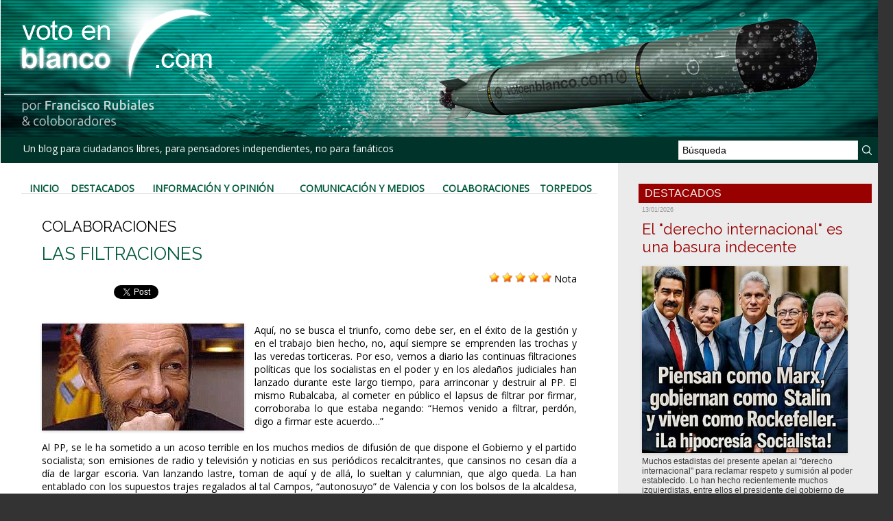

--- FILE ---
content_type: text/html; charset=UTF-8
request_url: https://www.votoenblanco.com/LAS-FILTRACIONES_a3214.html
body_size: 23689
content:
<!DOCTYPE html PUBLIC "-//W3C//DTD XHTML 1.0 Strict//EN" "http://www.w3.org/TR/xhtml1/DTD/xhtml1-strict.dtd">
<html xmlns="http://www.w3.org/1999/xhtml" xmlns:og="http://ogp.me/ns#"  xml:lang="es" lang="es">
<head>
<title>LAS FILTRACIONES</title>
 
<meta http-equiv="Content-Type" content="text/html; Charset=UTF-8" />
<meta name="author" lang="es" content="- -" />
<meta name="keywords" content="Blog, Política, Actualidad, Democracia, Sociedad, Civil, Voto, Blanco" />
<meta name="description" content="Aquí, no se busca el triunfo, como debe ser, en el éxito de la gestión y en el trabajo bien hecho, no, aquí siempre se emprenden las trochas y las veredas torticeras. Por eso, vemos a diario la..." />

<meta name="geo.position" content="37.5;-5.5" />
<meta property="og:url" content="https://www.votoenblanco.com/LAS-FILTRACIONES_a3214.html" />
<meta name="image" property="og:image" content="https://www.votoenblanco.com/photo/art/default/1570487-2102846.jpg?v=1289442741" />
<meta property="og:type" content="article" />
<meta property="og:title" content="LAS FILTRACIONES" />
<meta property="og:description" content="Aquí, no se busca el triunfo, como debe ser, en el éxito de la gestión y en el trabajo bien hecho, no, aquí siempre se emprenden las trochas y las veredas torticeras. Por eso, vemos a diario las continuas filtraciones políticas que los socialistas en el poder y en los aledaños judiciales han..." />
<meta property="og:site_name" content="Voto en Blanco" />
<meta property="twitter:card" content="summary_large_image" />
<meta property="twitter:image" content="https://www.votoenblanco.com/photo/art/default/1570487-2102846.jpg?v=1289442741" />
<meta property="twitter:title" content="LAS FILTRACIONES" />
<meta property="twitter:description" content="Aquí, no se busca el triunfo, como debe ser, en el éxito de la gestión y en el trabajo bien hecho, no, aquí siempre se emprenden las trochas y las veredas torticeras. Por eso, vemos a diario la..." />
<link rel="stylesheet" href="/var/style/style_1.css?v=1736784218" type="text/css" />
<link rel="stylesheet" media="only screen and (max-width : 800px)" href="/var/style/style_1101.css?v=1613907931" type="text/css" />
<link rel="stylesheet" href="/assets/css/gbfonts.min.css?v=1724246908" type="text/css">
<meta id="viewport" name="viewport" content="width=device-width, initial-scale=1.0, maximum-scale=1.0" />
<link id="css-responsive" rel="stylesheet" href="/_public/css/responsive.min.css?v=1731587507" type="text/css" />
<link rel="stylesheet" media="only screen and (max-width : 800px)" href="/var/style/style_1101_responsive.css?v=1613907931" type="text/css" />
<link rel="stylesheet" href="/var/style/style.348182.css?v=1613905292" type="text/css" />
<link rel="stylesheet" href="/var/style/style.348188.css?v=1546439220" type="text/css" />
<link href="https://fonts.googleapis.com/css?family=Open+Sans|Raleway&display=swap" rel="stylesheet" type="text/css" />
<link rel="canonical" href="https://www.votoenblanco.com/LAS-FILTRACIONES_a3214.html" />
<link rel="amphtml" href="https://www.votoenblanco.com/LAS-FILTRACIONES_a3214.amp.html" />
<link rel="alternate" type="application/rss+xml" title="RSS" href="/xml/syndication.rss" />
<link rel="alternate" type="application/atom+xml" title="ATOM" href="/xml/atom.xml" />
<link rel="icon" href="/favicon.ico?v=1188237218" type="image/x-icon" />
<link rel="shortcut icon" href="/favicon.ico?v=1188237218" type="image/x-icon" />
 
<!-- Google file -->
<meta name="google-site-verification" content="L-RsswepQxVXfO-nMfcBZ9LrdJfNYcXf0ytfLJAlMDg" />
<script src="/_public/js/jquery-1.8.3.min.js?v=1731587507" type="text/javascript"></script>
<script src="/_public/js/jquery.raty.min.js?v=1731587507" type="text/javascript"></script>
<script src="/_public/js/form.js?v=1731587507" type="text/javascript"></script>
<script src="/_public/js/compress_fonctions.js?v=1731587507" type="text/javascript"></script>
<script type="text/javascript" src="//platform.linkedin.com/in.js">lang:es_ES</script>
<script type="text/javascript">
/*<![CDATA[*//*---->*/
selected_page = ['article', ''];
selected_page = ['article', '1570487'];

 var GBRedirectionMode = 'IF_FOUND';
/*--*//*]]>*/

</script>
<style type="text/css">
.mod_348182 img, .mod_348182 embed, .mod_348182 table {
	 max-width: 756px;
}

.mod_348182 .mod_348182_pub {
	 min-width: 778px;
}

.mod_348182 .mod_348182_pub .cel1 {
	 padding: 0;
}

.mod_348182 .photo.left .mod_348182_pub, .mod_348182 .photo.right .mod_348182_pub {
	 min-width: 389px; margin: 15px 10px;
}

.mod_348182 .photo.left .mod_348182_pub {
	 margin-left: 0;
}

.mod_348182 .photo.right .mod_348182_pub {
	 margin-right: 0;
}

.mod_348182 .para_2102846 .photo {
	 position: relative;
}

</style>

<!-- Google Analytics -->
<!-- Global site tag (gtag.js) - Google Analytics -->
<script async src="https://www.googletagmanager.com/gtag/js?id=UA-70483547-2"></script>
<script>
  window.dataLayer = window.dataLayer || [];
  function gtag(){dataLayer.push(arguments);}
  gtag('js', new Date());

  gtag('config', 'UA-70483547-2');
</script>

 
</head>

<body class="mep1 home">
<div id="z_col_130_responsive" class="responsive-menu">

</div>
<div id="main-responsive">

<div id="main">
<table id="main_table_inner" cellspacing="0">
<tr>
<td class="z_col0_td_inner z_td_colonne" colspan="2">
<div id="z_col0">
	 <div class="z_col0_inner">
<div id="z_col0_responsive" class="module-responsive">

<!-- MOBI_titre 18221843 -->
<div id="mod_18221843" class="mod_18221843 module-MOBI_titre">
<div class="tablet-bg">
<div onclick="swipe()" class="swipe gbicongeneric icon-gbicongeneric-button-swipe-list"></div>
	 <a class="image mobile notablet" href="https://www.votoenblanco.com"><img src="https://www.votoenblanco.com/photo/iphone_titre_18221843.png?v=1546587864" alt="Voto en Blanco"  title="Voto en Blanco" /></a>
</div>
</div>
<div id="ecart_after_18221843" class="ecart_col0" style="display:none"><hr /></div>

<!-- html 26238392 -->
	 <div class="separador_cabecera">
</div>
<div id="ecart_after_26238392" class="ecart_col0" style="display:none"><hr /></div>

<!-- html 26238405 -->
<div id="ecart_before_26238405" class="ecart_col0 module-responsive" style="display:none"><hr /></div>
	 <style>
@media only screen and (max-width: 640px) {
   /* CABECERA */
   .module-MOBI_titre .image,
   .module-MOBI_titre .image img {
     height: auto !important;
   }
   #z_col0 .z_col0_inner {
     background-size: cover;
   }
   .separador_cabecera {
     height:88px;
     width:100%;
   }

   /* MENÚ */
   #mod_26210793 td {
     padding: 0px important!
   }

   /*SUSCRIPCIÓN*/
   .mod_41473671 {
     background-color: #003329;
   }

   /* PUBLICIDAD */
   .mod_41474587 {
     background-color: #007577;
   }
   #mod_41474587 .celcombo1,
   #mod_41474587 .celcombo2 {
     width: 50% !important;
     float: left;
     clear: none !important;
   }
}
</style>
</div>
		 <div class="inner">
<!-- ********************************************** ZONE TITRE ********************************************** -->

<!-- titre 26210655 -->
<div id="mod_26210655" class="mod_26210655 wm-module fullbackground "><div class="fullmod">
	 <div class="titre_image"><a href="https://www.votoenblanco.com/"><img src="/photo/titre_26210655.png?v=1546417307" alt="Voto en Blanco" title="Voto en Blanco" class="image"/></a></div>
</div></div>
<div id="ecart_after_26210655" class="ecart_col0" style="display:none"><hr /></div>
<div id="ecart_before_26210714" class="ecart_col0 " style="display:none"><hr /></div>
<table cellpadding="0" cellspacing="0" id="mod_26210714" class="mod_26210714 wm-module module-responsive  module-combo nb-modules-2" style="position:relative">
<tr>
<td class="celcombo1">
<!-- slogan 26210715 -->
<div id="ecart_before_26210715" class="ecart_col0 " style="display:none"><hr /></div>
<div id="mod_26210715" class="mod_26210715 wm-module fullbackground "><div class="fullmod">
	 <div class="slogan">  Un blog para ciudadanos libres, para pensadores independientes, no para fanáticos</div>
</div></div>

</td>
<td class="celcombo2">
<!-- recherche 26210716 -->
<div id="ecart_before_26210716" class="ecart_col0 " style="display:none"><hr /></div>
<div id="mod_26210716" class="mod_26210716 wm-module fullbackground  recherche type-1">
	 <form id="form_26210716" action="/search/" method="get" enctype="application/x-www-form-urlencoded" >
		 <div class="cel1">
			 			 <span><span class="cel">
<input type="text" style="width:250px" id="keyword_safe_26210716" name="keyword_safe_26210716" value="Búsqueda" class="button" onfocus="this.style.display='none'; document.getElementById('keyword_26210716').style.display='inline'; document.getElementById('keyword_26210716').focus()" /><input type="text" style="display:none;width:250px" id="keyword_26210716" name="keyword" value="" class="button" onblur="if (this.value == '') {this.style.display='none'; document.getElementById('keyword_safe_26210716').style.display='inline';}"  />			 </span><span class="cel">
<input type="image" src="/photo/mod-26210716-1.png?v=1546417955" alt="OK" />
			 </span></span>
		 </div>
	 </form>
</div>
</td>
</tr>
</table>
<!-- ********************************************** FIN ZONE TITRE ****************************************** -->
		 </div>
	 </div>
</div>
</td>
</tr>

<tr class="tr_median">
<td class="z_col1_td_inner z_td_colonne main-colonne">
<!-- ********************************************** COLONNE 1 ********************************************** -->
<div id="z_col1" class="z_colonne">
	 <div class="z_col1_inner z_col_median">
		 <div class="inner">

<!-- barre_outils 26239534 -->
<div id="mod_26239534" class="mod_26239534 wm-module fullbackground  module-barre_outils"><div class="fullmod">
	 <table class="menu_ligne" cellpadding="0" cellspacing="0" ><tr>
		 <td class="id1 cel1 bouton">
			 <a data-link="home,all" href="https://www.votoenblanco.com/">Inicio</a>
		 </td>
		 <td class="id2 cel2 bouton">
			 <a data-link="rubrique,286168" href="/Destacados_r5.html">Destacados</a>
		 </td>
		 <td class="id3 cel1 bouton">
			 <a data-link="rubrique,30049" href="/Informacion-y-Opinion_r1.html">Información y Opinión</a>
		 </td>
		 <td class="id4 cel2 bouton">
			 <a data-link="rubrique,30265" href="/Comunicacion-y-Medios_r4.html">Comunicación y Medios</a>
		 </td>
		 <td class="id5 cel1 bouton">
			 <a data-link="rubrique,30264" href="/Colaboraciones_r3.html">Colaboraciones</a>
		 </td>
		 <td class="id6 cel2 bouton">
			 <a data-link="rubrique,30262" href="/Torpedos_r2.html">Torpedos</a>
		 </td>
	 </tr></table>
</div></div>
<div class="ecart_col1" style="display:none"><hr /></div>

<!-- espace 26239555 -->
<div id="ecart_before_26239555" class="ecart_col1 responsive" style="display:none"><hr /></div>
<div id="mod_26239555" class="mod_26239555 wm-module fullbackground "><hr /></div>
<div class="ecart_col1" style="display:none"><hr /></div>
<div id="mod_348182" class="mod_348182 wm-module fullbackground  page2_article article-3214">
	 <div class="cel1">
		 <div class="entete_liste">
			 <div class="access">Colaboraciones</div>
		 </div>
		 <br class="texte clear" />
		 <div class="titre">
			 <h1 class="access">
				 LAS FILTRACIONES
			 </h1>
		 </div>
		 <br class="texte clear" />
		 <div class="suite" >
			 <span class="img_rating" id="star1570487"></span> <span id="hint1570487">Nota</span>
		 </div>
<iframe class="sharing" src="//www.facebook.com/plugins/like.php?href=https%3A%2F%2Fwww.votoenblanco.com%2FLAS-FILTRACIONES_a3214.html&amp;layout=button_count&amp;show_faces=false&amp;width=100&amp;action=like&amp;colorscheme=light" scrolling="no" frameborder="0" allowTransparency="true" style="float:left; border:none; overflow:hidden; width:105px; height:20px;"></iframe>
<iframe class="sharing" allowtransparency="true" frameborder="0" scrolling="no" src="//platform.twitter.com/widgets/tweet_button.html?url=http%3A%2F%2Fxfru.it%2FGUdoK7&amp;counturl=https%3A%2F%2Fwww.votoenblanco.com%2FLAS-FILTRACIONES_a3214.html&amp;text=LAS%20FILTRACIONES&amp;count=horizontal" style="float:left;width:115px; height:20px;"></iframe>
<div class="sharing" style="float: left; width:115px; height:20px;">
<script type="IN/Share" data-url="https://www.votoenblanco.com/LAS-FILTRACIONES_a3214.html" data-counter="right"></script>
</div>
<div class="clear"></div>
		 <br class="texte clear" />
		 <br class="texte clear" />
	 <div class="entry-content instapaper_body">
		 <br id="sep_para_1" class="sep_para access"/>
		 <div id="para_1" class="para_2102846 resize" style="">
			 <div class="photo shadow left">
				 <img class=""  src="https://www.votoenblanco.com/photo/art/default/1570487-2102846.jpg?v=1289442741" alt="LAS FILTRACIONES" title="LAS FILTRACIONES"  />
			 </div>
			 <div class="texte">
				 <div class="access firstletter">
					 Aquí, no se busca el triunfo, como debe ser, en el éxito de la gestión y en el trabajo bien hecho, no, aquí siempre se emprenden las trochas y las veredas torticeras. Por eso, vemos a diario las continuas filtraciones políticas que los socialistas en el poder y en los aledaños judiciales han lanzado durante este largo tiempo, para arrinconar y destruir al PP. El mismo Rubalcaba, al cometer en público el lapsus de filtrar por firmar, corroboraba lo que estaba negando: “Hemos venido a filtrar, perdón, digo a firmar este acuerdo…”					 <br />
					 					 <br />
					 Al PP, se le ha sometido a un acoso terrible en los muchos medios de difusión de que dispone el Gobierno y el partido socialista; son emisiones de radio y televisión y noticias en sus periódicos recalcitrantes, que cansinos no cesan día a día de largar escoria. Van lanzando lastre, toman de aquí y de allá, lo sueltan y calumnian, que algo queda. La han entablado con los supuestos trajes regalados al tal Campos, “autonosuyo” de Valencia y con los bolsos de la alcaldesa, como si los trajes paliaran, ocultaran y tuvieran parangón con los diez millones de euros que Chaves dio a la empresa de su hija, y lo de los bolsos, con los millones embolsados y volados de muchos ayuntamientos gobernados por los socialistas en el metro de Sevilla, en Pozuelo, en Alcaucín, en la Caja de la Mancha, en la jefatura del CNI, o en las salidas de caza de aquel ministro y su amiguete el renombrado juez.					 <br />
					 					 <br />
					 La Vice, Portavoz y Lenguaraz, ida a las Américas, mostrando su significativo enfado ante la sentencia del Tribunal de Valencia y amenazando desde allende los mares, con el recurso de la Fiscalía del Estado, ha confirmado su odio y el del Gobierno al PP, así como la insistencia y proliferación de las intencionadas y tergiversadas filtraciones. El Presidente Campos es exculpado, pese a este Gobierno, y se archiva la causa, porque se entiende que la toma de regalos no implica delito, si no genera una prestación vinculada a la función concreta del cargo que obstenta el receptor; si él dice que pagó en metálico los trajes, basta; hay que asentar que el acusado no ha de dilucidar su inocencia, sino el acusador, ese es el que debe mostrar las pruebas fehacientes. No se puede sostener el apoyo del artículo 426 del Código Penal por su ambigüedad y mala redacción.					 <br />
					 					 <br />
					 Se han propuesto acabar con el PP. No quieren ni pueden resistir que esté ahí, que sea una potente alternativa de poder y que gobierne en Madrid, en Valencia, en León y en Galicia, lo han expulsado de Baleares y lo ha arrinconado en Barcelona y vienen derechos a por esas Comunidades para ellos. Le temen y lo denigran, saben que ya en su momento creó cinco millones de puestos de trabajo y dejó rebosantes las arcas del erario público. Pero no tienen que temer, ni esforzarse, a este PP no tienen necesidad de destruirlo, ya lo hizo Aznar al poner indebidamente a dedo a este Rajoy, callado y timorato, como niño apaleado en el colegio. Da la impresión que no tienen Oposición. 					 <br />
					 					 <br />
					  					 <br />
					 					 <br />
					                                                         C. Mudarra					 <br />
					 					 <br />
					 					 <br />
					 					 <br />
					 
				 </div>
			 </div>
			 <div class="clear"></div>
		 </div>
	 </div>
		 <br class="texte clear" />
		 <div class="real-auteur auteur">
			 <div class="access">- -</div>
		 </div>
		 <div id="date" class="date">
			 <div class="access">Lunes, 7 de Septiembre 2009</div>
		 </div>
		 <div class="auteur">
			 <div class="access">Artículo leído 1018 veces</div>
		 </div>
		 <br class="texte clear" />
			 <div class="auteur social">
				 <a target="_blank" href="http://www.facebook.com/share.php?u=https%3A%2F%2Fwww.votoenblanco.com%2FLAS-FILTRACIONES_a3214.html"><img src="/_images/addto/facebook.png?v=1732287175" alt="Facebook" title="Facebook" /></a>
				 <a target="_blank" href="http://twitter.com/intent/tweet?text=LAS+FILTRACIONES+http%3A%2F%2Fxfru.it%2FGUdoK7"><img src="/_images/addto/twitter.png?v=1732287176" alt="Twitter" title="Twitter" /></a>
				 <a target="_blank" href="http://www.linkedin.com/shareArticle?mini=true&amp;url=https%3A%2F%2Fwww.votoenblanco.com%2FLAS-FILTRACIONES_a3214.html&amp;title=LAS+FILTRACIONES&amp;source=&amp;summary="><img src="/_images/addto/linkedin.png?v=1732287176" alt="LinkedIn" title="LinkedIn" /></a>
				 <a target="_blank" href="http://meneame.net/submit.php?url=https%3A%2F%2Fwww.votoenblanco.com%2FLAS-FILTRACIONES_a3214.html"><img src="/_images/addto/Meneame.png?v=1732287175" alt="Meneame" title="Meneame" /></a>
				 <a target="_blank" href="http://pinterest.com/pin/create/button/?url=https%3A%2F%2Fwww.votoenblanco.com%2FLAS-FILTRACIONES_a3214.html&amp;description=LAS+FILTRACIONES"><img src="/_images/addto/pinterest.png?v=1732287176" alt="Pinterest" title="Pinterest" /></a>
			 </div>
<br />		 <div class="boutons_ligne" id="boutons">
<a class="bt-home" href="https://www.votoenblanco.com/"><img src="https://www.votoenblanco.com/photo/bt_home.png?v=1546510922" class="image middle" alt="Inicio" title="Inicio"  />&nbsp;Inicio</a>			 &nbsp;&nbsp;
<a class="bt-mail" rel="nofollow" href="/send/1570487/"><img src="https://www.votoenblanco.com/photo/bt_mail.png?v=1546510922" class="image middle" alt="Enviar" title="Enviar"  />&nbsp;Enviar</a>			 &nbsp;&nbsp;
<a class="bt-print" rel="nofollow" onclick="window.open(this.href,'_blank', 'width=600, height=800, scrollbars=yes, menubar=yes, resizable=yes');return false;" href="/LAS-FILTRACIONES_a3214.html?print=1"><img src="https://www.votoenblanco.com/photo/bt_print.png?v=1546510922" class="image middle" alt="Versión para Imprimir" title="Versión para Imprimir"  />&nbsp;Versión para Imprimir</a>		 </div>
 <div style="display:none" id="hidden_fields"></div>

		 <br />
		 <!-- page2_commentaire -->
		 <a id="comments"></a>
		 <div id="mod_348188" class="param_commentaire mod_348188 wm-module fullbackground ">
			 <div class="cel1">
			 <div class="entete_com"><div class="fullmod">
				 <BR>Comentarios:
			 </div></div>
				 <div class="message"><br /></div>
				 <div class="message" id="com_955886">
				 <div class="postedby" style="position:static;">
					 <span class="infos" style="font-size:1.3em">1.</span>Publicado por 
					 <span class="infos">valenciano en un sistema corrupto</span>
					 <span> el  07/09/2009 09:51 </span>
				 </div>
					 <div class="content-comment encadre" >
						 A lo mejor en Alemania la gente hace regalos caros a los políticos por amor al arte, pero esto es España. Aquí nadie da nada a nadie, y menos a un político, por su cara bonita. Todos esperan obtener un beneficio, si no lo han obtenido ya. ¿De qué galaxia ha venido Vd.? Supongo que de la Galaxia Pepera porque en su artículo parece blindar a los &quot;impolutos peperos&quot; valencianos con el chollo de la presunción de inocencia, que de entrada niega al bueno de Chaves por el asuntillo de las prebendas a la empresa de su hija y demás chanchulletes. <br />¡Ni rojos ni blancos! Tan corruptos son o pueden ser los unos como los otros. <br />
					 </div>
					 <div class="clear"></div>
				 </div>
				 <div class="message"><br /></div>
				 <div class="message" id="com_955913">
				 <div class="postedby" style="position:static;">
					 <span class="infos" style="font-size:1.3em">2.</span>Publicado por 
					 <span class="infos">Albatros</span>
					 <span> el  07/09/2009 10:17 </span>
				 </div>
					 <div class="content-comment encadre_alterne" >
						 D. Camilo,<br /><br />Cuando afirma “Se han propuesto acabar con el PP”, creo que está usted realizando una aserción muy certera.<br /><br />Ahora bien… algo contradictorio con la comodidad que supone el PP actual, como bien expresa usted, en el mismo párrafo en el que asevera que “No quieren ni pueden resistir que esté ahí” (el PP).<br /><br />Yo no pienso que lo teman y se esfuercen para destruirle porque desconozcan lo timorato de su máximo exponente actual (Rajoy), ni el enorme complejo de la dirección actual a la hora de hacer una labor de auténtica oposición al cúmulo de despropósitos de este Presidente que nos ha caído en desgracia, con la anuencia de votantes no tan inocentes como ahora pretenden ser para salir incólumes de la refriega que se atisba en el negro horizonte zapateril.<br /><br />Por tanto, y siendo conocedores de la debilidad opositora, y entendiendo como usted que, efectivamente, golpean con dureza para reducir las posibilidades de alternancia en el poder, por más que sea prácticamente lo mismo, queda la pregunta, ¿por qué?, ¿qué interés puede tener el PSOE en dejar a la vista las vergüenzas del PP cuando tiene una posición cómoda, políticamente inmejorable pese a tanto desastre sin paliativo en su gestión de Gobierno?<br /><br />Y si afirmo con rotundidad que me parece contradictorio, es también porque creo de corazón que nada sucede porque sí. Puesto que es usted un estudioso de la Filología Románica, no necesito traducirle la expresión latina “ad vultum tuum”; pero para seguir mi línea de razonamiento con el resto de lectores, diré que es una expresión que derivó a otra no menos expresiva y contundente, de uso común, que es “al buen tuntún”.<br /><br />Dice el diccionario RAE que “al buen tuntún” significa sin cálculo ni reflexión o sin conocimiento del asunto.<br /><br />¡Y eso sí que no me lo creo!<br /><br />Posiblemente este aciago Gobierno haga muchas cosas al buen tuntún, quizás la mayoría, pero en absoluto en aquello que tenga que ver con recabar votos, único asunto realmente importante que ocupa a nuestro malhadado Presidente. Bueno, en realidad, al Presidente de los malhadados españolitos.<br /><br />Ahí está mi zona de penumbra… ¿por qué?<br /><br />De cualquier manera, y aunque usted, estimado Camilo, lo escribió para un drama quizás más importante, como lo es el hambre, no veo yo lejano el día en que veremos exclamar en nuestra sufrida España:<br /><br />“Fuera, muchos revientan oprimidos<br />por su ancha sed y largos sufrimientos<br />y hasta los muertos braman en sus fosas.<br /><br />Los huesos de los niños desvalidos<br />clavarán, en los bancos avarientos,<br />sus gritos de injusticias espantosas.”<br /><br />	(Hambres – C.Mudarra)<br /><br />Y quien dice bancos, dice poderosos, de los cuales, ninguno tan representativo, en su connotación más negativa, que este Gobierno de leñadores inconscientes, que amputan a “troche y moche” las esperanzas de los débiles, que coartan las libertades de los dignos, que se enseñorean en su indecencia, y que exhiben y extienden por doquier, el tufo pestilente de la corrupción que les carcome.<br />
					 </div>
					 <div class="clear"></div>
				 </div>
				 <div class="message"><br /></div>
				 <div class="message" id="com_956061">
				 <div class="postedby" style="position:static;">
					 <span class="infos" style="font-size:1.3em">3.</span>Publicado por 
					 <span class="infos">C. Mudarra</span>
					 <span> el  07/09/2009 12:27 </span>
				 </div>
					 <div class="content-comment encadre" >
						 Sr. Albatros:<br />Quiero darle las gracias por la asiduidad y fidelidad, que muestra al acercarse a estas páginas y venir a la lectura de nuestros artículos; y porque no deja pasar ocasión de elogiar este nuestro esfuerzo y, sin paliativos, mostrarse de acuerdo con nuestras opiniones, &quot;No puedo estar más de acuerdo con el artículo&quot; decía el 03/09/2009 respecto a HUIDA Y DESERCIÓN . Además, veo que conoce nuestra obra poética y así ha podido insertar en su comentario una cita con los dos tercetos de nuestro Soneto &quot;HAMBRES&quot;. Allí acertadamente, nos sugiere que &quot;bancos&quot; en su buscada polisemia se puede tomar muy bien por &quot;poderes&quot; de diferente cuño.<br />Por todo esto y lo que dejamos entrever, queríamos expresarle las gracias y nuestro reconocimiento. Gracias por su amabilidad y cortesía.<br />Espero tener el gusto de verlo y recibir, en privado, su E-mail.<br />Saludos, C. Mudarra
					 </div>
					 <div class="clear"></div>
				 </div>
				 <div class="message"><br /></div>
				 <div class="message" id="com_956530">
				 <div class="postedby" style="position:static;">
					 <span class="infos" style="font-size:1.3em">4.</span>Publicado por 
					 <span class="infos">vanlop</span>
					 <span> el  07/09/2009 18:01 </span>
				 </div>
					 <div class="content-comment encadre_alterne" >
						 Sólo añadir al comentario de Albatros que parece un error cargarse al Partido Payudar, porque esos votantes huerfanos nunca se sabe a quien acabarían votando, que los votos los carga el diablo.
					 </div>
					 <div class="clear"></div>
				 </div>
				 <div class="message"><br /></div>
				 <div class="message" id="com_957424">
				 <div id="last_comment" class="postedby" style="position:static;">
					 <span class="infos" style="font-size:1.3em">5.</span>Publicado por 
					 <span class="infos">Albatros</span>
					 <span> el  08/09/2009 09:56 </span>
				 </div>
					 <div class="content-comment encadre" >
						 <br />D. Camilo,<br /><br />Me conmueve su gratitud. Le aseguro que por mi parte no considero que mis palabras sean elogios a su trabajo, sino un merecido reconocimiento de gratitud, hacia personas que, como usted, nos dedican su valioso tiempo, contribuyendo con la difusión de ideas tendentes a lograr ciudadanos libres y pensadores independientes, como reza el lema de este blog. <br /><br />&quot;Voto en blanco&quot; es un valor indudable como difusor de ideas sobre temas de candente actualidad. No es el único; y tampoco el único que visito y leo con asiduidad. Pero el tiempo, inexorable como siempre, obliga a seleccionar dónde tener una cierta continuidad participativa.<br /><br />No puedo menos que compartir muchas de las opiniones de quienes, como usted, muestran siempre respeto profundo por la diversidad de ideas, independientemente de un profundo convencimiento en las propias ideas. Aún en la discrepancia, sus palabras destilan sentido común.<br /><br />Podemos estar de acuerdo o en desacuerdo; pero cuentan, articulistas y participantes, con el respeto que me merecen los planteamientos honestos y bienintencionados; en definitiva, las buenas personas.<br /><br />Y si alguien preguntase por qué presumo que son buenas personas, que se acerquen a sus textos (por sus obras los conocereis), y en su caso, D. Camilo, especialmente a su poesía: destila pasión, desgarro en propia carne por los males que aquejan a esta sociedad enferma, convicción absoluta en la fe que profesa, amor profundo y honesto, limpio...<br /><br />vanlop,<br /><br />Efectivamente, comparto su argumento; de ahí mi pregunta, ¿por qué?, ¿qué interés puede tener el PSOE en modificar el cómodo estatus que le proporciona su actual oponente? <br />
					 </div>
					 <div class="clear"></div>
				 </div>
				 <div class="message"><br /></div>
			 <div id="div_form_comment">
				 <a id="infoscom"></a>
				 <div id="infos_fond_div" style="display:none;"></div>
				 <div id="title_new_comment" class="infos">Nuevo comentario:</div>
				 <form id="form_comment" action="/LAS-FILTRACIONES_a3214.html#last_comment" method="post" accept-charset="UTF-8">
					 <div class="infos encadre">
						 <input type="hidden" name="action" value="article" />
						 <input type="hidden" name="id_article" value="1570487" />
						 <input type="hidden" name="id_article_reel" value="1570487" />
						 <input type="hidden" name="ajout_commentaire" value="oui" />
						 <input type="hidden" name="type_enreg" value="" />
						 <input type="hidden" name="type" value="" />
						 <div class="form">
				 <div id="inputs">
					<div id="div_a_pseudo" style="">
<label style="">Nombre * :</label>
<div class="inputrow" style="">
	 <input class="button" onfocus="del_error(this.id)" type="text" id="a_pseudo" name="a_pseudo" value=""  maxlength="250" />
	 <div id="error_a_pseudo" class="error"></div>
</div>
<div class="inforow"> </div>
</div>
<div class="break"></div>
					<div id="div_a_email" style="">
<label style="">Email (no aparecerá en su comentario) * :</label>
<div class="inputrow" style="">
	 <input class="button" onfocus="del_error(this.id)" type="text" id="a_email" name="a_email" value=""  maxlength="120" />
	 <div id="error_a_email" class="error"></div>
</div>
<div class="inforow"> </div>
</div>
<div class="break"></div>
					<div id="div_a_url" style="">
<label style="">Sitio web :</label>
<div class="inputrow" style="">
	 <input class="button" onfocus="del_error(this.id)" type="text" id="a_url" name="a_url" value=""  />
	 <div id="error_a_url" class="error"></div>
</div>
<div class="inforow"> </div>
</div>
<div class="break"></div>
				 </div>
				 <label style="display:block;margin-bottom:3px">Comentario * :</label>
				 <div class="inputrow" style="padding-top:5px">
					 <textarea id="a_commentaire" class="button" onfocus="del_error('a_commentaire')" name="a_commentaire" rows="8"></textarea>
					 <div id="error_a_commentaire" class="error"></div>
				 </div>
			 <div class="clear"></div>
				 <div id="notify">
					<div class="radiorow">
		 <input type="checkbox" name="a_notify" id="a_notify" value="yes"  /> <label for="a_notify" class="champ" style="display:inline">Recibir aviso de nuevos comentarios por e-mail</label><br/>
		 <div id="error_a_notify" class="error"></div>
</div>
<div class="break"></div>
				 </div>
						 </div>
						 <div class="submit" style="margin:10px 0">
							 <input type="submit" value="Sugerir" class="button2" />
						 </div>
					 </div>
				 </form>
			 </div>
			 <div class="message">
				 <div style="display: block; color: #fff; text-align: center; padding: 10px; margin: 10px; border: red 1px solid; background-color:#a00;font-size: 11px; font-weight: bold;">Dado el deplorable uso que algunos lectores están haciendo del sistema de comentarios, hemos decidido establecer filtros temporalmente. Envie su comentario para que sea estudiado por la redacción, que decidirá si lo publica o no. Lo sentimos por aquellos que saben debatir sin insidias ni odios.					 <br />
					 </div>
			 </div>
		 </div>
		 </div>
 
		 <div id="entete_liste">
		 <br />
		 <div class="entete_liste">
			 <div class="access" style="padding-top:5px">También en esta sección:</div>
		 </div>
		 <div class="break" style="padding-bottom: 10px"></div>
		 <div class="titre_liste first">
			 <h3 class="access">
			 <a class="access" href="/CHINA-ASUSTA-AL-MUNDO_a9641.html">CHINA ASUSTA AL MUNDO</a>
			 <span class="access"> - 05/12/2025</span>			 </h3>
		 </div>
		 <div class="titre_liste">
			 <h3 class="access">
			 <a class="access" href="/CARTA-DE-UN-PALESTINO-LIBRE_a9667.html">CARTA DE UN PALESTINO LIBRE</a>
			 <span class="access"> - 15/10/2025</span>			 </h3>
		 </div>
		 <div class="titre_liste">
			 <h3 class="access">
			 <a class="access" href="/AMERICA-LATINA-EN-MANOS-DE-TIRANOS-Y-MISERABLES_a9635.html">AMÉRICA LATINA, EN MANOS DE TIRANOS Y MISERABLES</a>
			 <span class="access"> - 12/09/2025</span>			 </h3>
		 </div>
		 <div class="titre_liste">
			 <h3 class="access">
			 <a class="access" href="/ESTO-SE-ACABA-CUANDO-SE-MUERA-FRANCO_a9567.html">"ESTO SE ACABA CUANDO SE MUERA FRANCO"</a>
			 <span class="access"> - 04/06/2025</span>			 </h3>
		 </div>
		 <div class="titre_liste">
			 <h3 class="access">
			 <a class="access" href="/EL-PSOE-ENEMIGO-DE-ESPANA-Y-DE-LOS-ESPANOLES_a9557.html">EL PSOE, ENEMIGO DE ESPAÑA Y DE LOS ESPAÑOLES</a>
			 <span class="access"> - 29/05/2025</span>			 </h3>
		 </div>
		 <div class="titre_liste">
			 <h3 class="access">
			 <a class="access" href="/EL-DRAMA-DE-LA-VIVIENDA-EN-ESPANA-UN-FRACASO-DE-LOS-POLITICOS_a9499.html">EL DRAMA DE LA VIVIENDA EN ESPAÑA, UN FRACASO DE LOS POLÍTICOS</a>
			 <span class="access"> - 04/04/2025</span>			 </h3>
		 </div>
		 <div class="titre_liste">
			 <h3 class="access">
			 <a class="access" href="/LA-ALIANZA-ENTRE-WASHINGTON-Y-LONDRES-ESTA-EN-PELIGRO_a9493.html">LA ALIANZA ENTRE WASHINGTON Y LONDRES ESTÁ EN PELIGRO</a>
			 <span class="access"> - 06/03/2025</span>			 </h3>
		 </div>
		 <div class="titre_liste">
			 <h3 class="access">
			 <a class="access" href="/EUROPA-UNA-DICTADURA-CORRUPTA-Y-DECADENTE_a9477.html">EUROPA, UNA DICTADURA CORRUPTA Y DECADENTE</a>
			 <span class="access"> - 11/02/2025</span>			 </h3>
		 </div>
		 <div class="titre_liste">
			 <h3 class="access">
			 <a class="access" href="/EL-PODER-Y-LA-VERGUENZA_a9467.html">EL PODER Y LA VERGÜENZA</a>
			 <span class="access"> - 07/02/2025</span>			 </h3>
		 </div>
		 <div class="titre_liste">
			 <h3 class="access">
			 <a class="access" href="/DOS-TENDENCIAS-EXPLOSIVAS-PARA-2025_a9439.html">DOS TENDENCIAS EXPLOSIVAS PARA 2025</a>
			 <span class="access"> - 31/01/2025</span>			 </h3>
		 </div>
		 <div class="titre_liste">
		 <div class="pager">
			 <a class="sel" rel="nofollow" href="javascript:void(0)" onclick='recharge("entete_liste", "/index.php?start=0&amp;numero=3214&amp;preaction=mymodule&amp;id_param=348182&amp;java=false&amp;ajax=true&amp;show=liste_articles&amp;numero=3214")'>1</a>
			 <a  rel="nofollow" href="javascript:void(0)" onclick='recharge("entete_liste", "/index.php?start=10&amp;numero=3214&amp;preaction=mymodule&amp;id_param=348182&amp;java=false&amp;ajax=true&amp;show=liste_articles&amp;numero=3214")'>2</a>
			 <a  rel="nofollow" href="javascript:void(0)" onclick='recharge("entete_liste", "/index.php?start=20&amp;numero=3214&amp;preaction=mymodule&amp;id_param=348182&amp;java=false&amp;ajax=true&amp;show=liste_articles&amp;numero=3214")'>3</a>
			 <a  rel="nofollow" href="javascript:void(0)" onclick='recharge("entete_liste", "/index.php?start=30&amp;numero=3214&amp;preaction=mymodule&amp;id_param=348182&amp;java=false&amp;ajax=true&amp;show=liste_articles&amp;numero=3214")'>4</a>
			 <a  rel="nofollow" href="javascript:void(0)" onclick='recharge("entete_liste", "/index.php?start=40&amp;numero=3214&amp;preaction=mymodule&amp;id_param=348182&amp;java=false&amp;ajax=true&amp;show=liste_articles&amp;numero=3214")'>5</a>
			 <a rel="nofollow" href="javascript:void(0)" onclick='recharge("entete_liste", "/index.php?start=10&amp;numero=3214&amp;preaction=mymodule&amp;id_param=348182&amp;java=false&amp;ajax=true&amp;show=liste_articles&amp;numero=3214")'>&raquo;</a>
			 <span>...</span>
			 <a  rel="nofollow" href="javascript:void(0)" onclick='recharge("entete_liste", "/index.php?start=1810&amp;numero=3214&amp;preaction=mymodule&amp;id_param=348182&amp;java=false&amp;ajax=true&amp;show=liste_articles&amp;numero=3214")'>182</a>
		 </div>
		 </div>
		 </div>
	 </div>
</div>
<div id="ecart_after_348182" class="ecart_col1" style="display:none"><hr /></div>

<!-- espace 557128 -->
<div id="ecart_before_557128" class="ecart_col1 responsive" style="display:none"><hr /></div>
<div id="mod_557128" class="mod_557128 wm-module fullbackground "><hr /></div>
<div class="ecart_col1" style="display:none"><hr /></div>

<!-- html 26225116 -->
<div id="ecart_before_26225116" class="ecart_col1 responsive" style="display:none"><hr /></div>
	 <style type="text/css">
.mod_348182 .boutons_ligne {
 text-align: right;
 margin-top: -45px;
 }
</style>
<div class="ecart_col1" style="display:none"><hr /></div>
		 </div>
	 </div>
</div>
<!-- ********************************************** FIN COLONNE 1 ****************************************** -->
</td>
<td class="z_col2_td_inner z_td_colonne">
<!-- ********************************************** COLONNE 2 ********************************************** -->
<div id="z_col2" class="z_colonne">
	 <div class="z_col2_inner z_col_median">
		 <div class="inner">

<!-- rub_une 4005512 -->
<div id="mod_4005512" class="mod_4005512 wm-module fullbackground module-responsive  module-rub_une type-1">
	 <div class="entete"><div class="fullmod">
		 <span> Destacados</span>
	 </div></div>
	 <div class="cel1 nb-col-1" style="padding:0"><div class="fullmod">
	 <div class="encapse_bloc id0  clear-x2 clear-x3 clear-x4" style="padding:0 5px;">
		 <div class="no_bloc_rub" style="padding:5px 0">
			 <h4 class="rubrique">
				 <a class="arub5" href="/Destacados_r5.html"><span class="nom_rub5">Destacados</span></a>
				 <span class="date sep1"> - </span><span class="date">13/01/2026</span>
			 </h4>
			 <h3 class="titre first" style=";margin-bottom:5px">
				 <a href="/El-derecho-internacional-es-una-basura-indecente_a9756.html">
					 El "derecho internacional" es una basura indecente
				 </a>
			
			 <br class="clear" />
			 </h3>
			 <div class="clear"></div>
				 <div class="photo shadow thumbnail-3" style="">
					 <a href="/El-derecho-internacional-es-una-basura-indecente_a9756.html">
						 <img loading="lazy" src="https://www.votoenblanco.com/photo/art/large/93611971-65399926.jpg?v=1767976725" alt="El &quot;derecho internacional&quot; es una basura indecente" title="El &quot;derecho internacional&quot; es una basura indecente"  />
					 </a>
				 </div>
				 <div class="texte">
					 <a href="/El-derecho-internacional-es-una-basura-indecente_a9756.html">
						 Muchos estadistas del presente apelan al "derecho internacional" para reclamar respeto y sumisión al poder establecido. Lo han hecho recientemente muchos izquierdistas, entre ellos el presidente del gobierno de España, Pedro Sánchez, para condenar a Donald Trump por su intervención en Venezuela y exigir respeto al tirano Maduro y a su régimen corrupto, torturador y asesino.  Pero pocos se atreven a decir que el "derecho internacional" vigente es una estafa y una inmensa basura que ha permitido guerras, torturas, opresión, dictaduras y todo tipo de corrupciones, robos y abusos de poder, además...
					 </a>
				 </div>
 <div class="lire_suite">
	 <a href="/El-derecho-internacional-es-una-basura-indecente_a9756.html"><span class="texte_lire_suite">[más]</span></a>
 </div>
			 <div class="clear"></div>
			 <h3 class="titre_suivants" style="margin-top: 5px">
				 <a href="/La-oscuridad-se-ha-aduenado-del-mundo_a9748.html">
					 La oscuridad se ha adueñado del mundo 
				 </a>
			
			 <br class="clear" />
			 </h3>
			 <div class="clear"></div>
			 <h3 class="titre_suivants" style="">
				 <a href="/La-Ley-y-el-pueblo-aplastaran-a-Pedro-Sanchez-en-2026_a9742.html">
					 La Ley y el pueblo aplastarán a Pedro Sánchez en 2026
				 </a>
			
			 <br class="clear" />
			 </h3>
			 <div class="clear"></div>
			 <h3 class="titre_suivants" style="">
				 <a href="/La-libertad-y-el-amor-hacen-del-cristianismo-la-mas-grande-y-hermosa-de-las-religiones_a9675.html">
					 La libertad y el amor hacen del cristianismo la más grande y hermosa de las religiones
				 </a>
			
			 <br class="clear" />
			 </h3>
			 <div class="clear"></div>
			 <h3 class="titre_suivants" style="">
				 <a href="/Espana-solo-ha-sido-grande-cuando-ha-estado-cerca-de-Dios_a9702.html">
					 España sólo ha sido grande cuando ha estado cerca de Dios
				 </a>
			
			 <br class="clear" />
			 </h3>
			 <div class="clear"></div>
			 <h3 class="titre_suivants" style="">
				 <a href="/Las-grandes-mentiras-oficiales-de-la-Espana-tramposa_a9683.html">
					 Las grandes mentiras oficiales de la España tramposa
				 </a>
			
			 <br class="clear" />
			 </h3>
			 <div class="clear"></div>
			 <h3 class="titre_suivants" style="">
				 <a href="/No-se-puede-ser-cristiano-y-votar-a-Sanchez_a9674.html">
					 No se puede ser cristiano y votar a Sánchez
				 </a>
			
			 <br class="clear" />
			 </h3>
			 <div class="clear"></div>
			 <h3 class="titre_suivants" style="">
				 <a href="/La-mayoria-de-los-partidos-politicos-espanoles-son-focos-de-delincuencia_a9620.html">
					 La mayoría de los partidos políticos españoles son focos de delincuencia
				 </a>
			
			 <br class="clear" />
			 </h3>
			 <div class="clear"></div>
			 <h3 class="titre_suivants" style="">
				 <a href="/Un-presidente-corrupto-y-un-Rey-acojonado_a9648.html">
					 Un presidente corrupto y un Rey acojonado
				 </a>
			
			 <br class="clear" />
			 </h3>
			 <div class="clear"></div>
			 <h3 class="titre_suivants" style="">
				 <a href="/Los-espanoles-tenian-cojones-en-el-pasado_a9537.html">
					 Los españoles tenían cojones en el pasado
				 </a>
			
			 <br class="clear" />
			 </h3>
			 <div class="clear"></div>
		 </div>
	 </div>
	 </div></div>
</div>
<div id="ecart_after_4005512" class="ecart_col2" style="display:none"><hr /></div>

<!-- espace 348866 -->
<div id="mod_348866" class="mod_348866 wm-module fullbackground "><hr /></div>
<div id="ecart_after_348866" class="ecart_col2" style="display:none"><hr /></div>

<!-- menu_static 4008531 -->
<div id="ecart_before_4008531" class="ecart_col2 responsive" style="display:none"><hr /></div>
<div id="mod_4008531" class="mod_4008531 wm-module fullbackground  menu_static colonne-c background-cell- ">
	 <div class="entete"><div class="fullmod">
		 <span> Colaboraci&oacute;n</span>
	 </div></div>
	 <ul class="menu">
	 </ul>
</div>
<div id="ecart_after_4008531" class="ecart_col2" style="display:none"><hr /></div>

<!-- lien_perso 22827016 -->
<div id="ecart_before_22827016" class="ecart_col2 responsive" style="display:none"><hr /></div>
<div id="mod_22827016" class="mod_22827016 wm-module fullbackground  module-lien_perso">
	 <div class="texte">
		 <a href="http://iiimilenio.org" target="_blank"> <img src="/photo/mod-22827016.png?v=1736783710" class="image" alt="http://iiimilenio.org" style="width:338px" /></a>
	 </div>
	 <div class="description">
		 &nbsp;
	 </div>
</div>
<div id="ecart_after_22827016" class="ecart_col2" style="display:none"><hr /></div>

<!-- html 67954268 -->
<div id="ecart_before_67954268" class="ecart_col2 responsive" style="display:none"><hr /></div>
	 <div id="mod_4006242" class="mod_4006242 article wm-module fullbackground  module-article">
<div class="cel1">
<div class="texte">
Fundación Tercer Milenio colabora con Voto en Blanco con investigaciones y artículos para defensa de la democracia y la ética política.
</div>
</div>
</div>
<div id="ecart_after_67954268" class="ecart_col2" style="display:none"><hr /></div>

<!-- espace 26210965 -->
<div id="ecart_before_26210965" class="ecart_col2 responsive" style="display:none"><hr /></div>
<div id="mod_26210965" class="mod_26210965 wm-module fullbackground "><hr /></div>
<div id="ecart_after_26210965" class="ecart_col2" style="display:none"><hr /></div>

<!-- article 4006242 -->
<div id="ecart_before_4006242" class="ecart_col2 responsive" style="display:none"><hr /></div>
<div id="mod_4006242" class="mod_4006242 article wm-module fullbackground  module-article">
	 <div class="entete"><div class="fullmod">
		 <span> Ideario</span>
	 </div></div>
	 <div class="cel1">
		 <h3 class="titre">Ideario</h3>
		 <div class="texte">
			 Este blog no es una plataforma de promoción del Voto en Blanco, sino un medio de castigo al mal gobierno y a la política antidemocrática que utiliza el termino “Voto en Blanco” por lo que conlleva de protesta y castigo al poder inicuo.			 <br />
			 			 <br />
			 El voto en blanco es una bofetada democrática a los poderes políticos ineptos y expresa la protesta ciudadana en las urnas cuando padece gobiernos insoportables, injustos y corruptos. Es un gesto democrático de rechazo a los políticos, partidos y programas, no al sistema. Conscientes del riesgo que representaría un voto en blanco masivo, los gestores de las actuales democracias no lo valoran, ni lo contabilizan, ni le otorgan plasmación alguna en las estructuras del poder. El voto en blanco es una censura casi inútil que sólo podemos realizar en las escasas ocasiones que se abren las urnas. Esta bitácora abraza dos objetivos principales: Valorar el peso del voto en blanco en las democracias avanzadas y permitir a los ciudadanos libres ejercer el derecho a la bofetada democrática de manera permanente, a través de la difusión de información, opinión y análisis.			 <br />
			 
		 </div>
		 <br class="clear" />
		 <div class="lire_suite">
			 <a href="/Ideario_a4258.html"><span class="texte_lire_suite">[más]</span></a>
		 </div>
	 </div>
</div>
<div id="ecart_after_4006242" class="ecart_col2" style="display:none"><hr /></div>

<!-- menu_static 4006393 -->
<div id="ecart_before_4006393" class="ecart_col2 responsive" style="display:none"><hr /></div>
<div id="mod_4006393" class="mod_4006393 wm-module fullbackground  menu_static colonne-c background-cell- ">
	 <ul class="menu">
		 <li class="id1 cel1 keep-padding titre first">
			 <a href="/Que-es-Votoenblanco-com_a4262.html" data-link="article,2984449" >
				 Qué es Votoenblanco.com
			 </a>
		 </li>
		 <li class="id2 cel2 keep-padding titre ">
			 <a href="/Banner_a4261.html" data-link="article,2984378" >
				 Banners de Votoenblanco
			 </a>
		 </li>
		 <li class="id3 cel1 keep-padding titre  last">
			 <a href="https://www.votoenblanco.com/podcast/43394.mp3" data-link="externe,https://www.votoenblanco.com/podcast/43394.mp3" target="_blank">
				 Canción de Votoenblanco
			 </a>
		 </li>
	 </ul>
</div>
<div id="ecart_after_4006393" class="ecart_col2" style="display:none"><hr /></div>

<!-- espace 67954114 -->
<div id="ecart_before_67954114" class="ecart_col2 responsive" style="display:none"><hr /></div>
<div id="mod_67954114" class="mod_67954114 wm-module fullbackground "><hr /></div>
<div id="ecart_after_67954114" class="ecart_col2" style="display:none"><hr /></div>

<!-- rub_une 26211630 -->
<div id="ecart_before_26211630" class="ecart_col2 responsive" style="display:none"><hr /></div>
<div id="mod_26211630" class="mod_26211630 wm-module fullbackground module-responsive  module-rub_une type-1">
	 <div class="entete"><div class="fullmod">
		 <span> El autor</span>
	 </div></div>
	 <div class="cel1 nb-col-1" style="padding:0"><div class="fullmod">
	 <div class="encapse_bloc id0  clear-x2 clear-x3 clear-x4" style="padding:0 5px;">
		 <div class="no_bloc_rub" style="padding:5px 0">
			 <h4 class="rubrique">
				 <a class="arub6" href="/Votoenblanco-com_r6.html"><span class="nom_rub6">Votoenblanco.com</span></a>
			 </h4>
			 <h3 class="titre first" style=";margin-bottom:5px">
				 <a href="/Francisco-Rubiales-Moreno_a7400.html">
					 Francisco Rubiales Moreno
				 </a>
			
			 <br class="clear" />
			 </h3>
			 <div class="clear"></div>
				 <div class="photo shadow thumbnail-1" style="">
					 <a href="/Francisco-Rubiales-Moreno_a7400.html">
						 <img loading="lazy" src="https://www.votoenblanco.com/photo/art/imagette/29382830-28468376.jpg?v=1546424816" alt="Francisco Rubiales Moreno" title="Francisco Rubiales Moreno"  />
					 </a>
				 </div>
				 <div class="texte">
					 <a href="/Francisco-Rubiales-Moreno_a7400.html">
						 1948, Villamartín (Cádiz). Doctor en Periodismo, ha sido corresponsal de guerra (Ramadam 1973, Nicaragua 1979 y El Salvador 1980), director de las delegaciones de la Agencia EFE en Cuba, Centroamérica e Italia, así como director de Comunicación de Expo’92. Autor de los libros ‘China, nueva cultura’, ‘El debate andaluz’, ‘Democracia secuestrada’, ‘Políticos, los nuevos amos’, ‘Periodistas sometidos’, 'Las revelaciones de Onakra, el escriba de Dios' y 'Hienas y buitres, periodismo y relaciones...
					 </a>
				 </div>
 <div class="lire_suite">
	 <a href="/Francisco-Rubiales-Moreno_a7400.html"><span class="texte_lire_suite">[más]</span></a>
 </div>
			 <div class="clear"></div>
		 </div>
	 </div>
	 </div></div>
</div>
<div id="ecart_after_26211630" class="ecart_col2" style="display:none"><hr /></div>

<!-- menu_static 4008667 -->
<div id="ecart_before_4008667" class="ecart_col2 responsive" style="display:none"><hr /></div>
<div id="mod_4008667" class="mod_4008667 wm-module fullbackground  menu_static colonne-c background-cell- ">
	 <ul class="menu">
		 <li class="id1 cel1 keep-padding titre first">
			 <a href="https://t.me/votoenblanco" data-link="externe,https://t.me/votoenblanco" target="_blank">
				 <img src="/photo/mod-4008667-520152.png?v=1613764802" class="image" alt="Telegram" />
			 </a>
		 </li>
		 <li class="id2 cel2 keep-padding titre ">
			 <a href="http://twitter.com/#!/frarumo" data-link="externe,http://twitter.com/#!/frarumo" target="_blank">
				 <img src="/photo/mod-4008667-520153.png?v=1546427314" class="image" alt="Twitter" />
			 </a>
		 </li>
		 <li class="id3 cel1 keep-padding titre ">
			 <a href="http://es.wikipedia.org/wiki/Francisco_Rubiales" data-link="externe,http://es.wikipedia.org/wiki/Francisco_Rubiales" target="_blank">
				 <img src="/photo/mod-4008667-520154.png?v=1546427962" class="image" alt="Wikipedia" />
			 </a>
		 </li>
		 <li class="id4 cel2 keep-padding titre ">
			 <a href="https://www.votoenblanco.com/xml/syndication.rss" data-link="externe,https://www.votoenblanco.com/xml/syndication.rss" target="_blank">
				 <img src="/photo/mod-4008667-1724107.png?v=1613853517" class="image" alt="RSS" />
			 </a>
		 </li>
		 <li class="id5 cel1 keep-padding titre  last">
			 <a href="mailto:frubiales@votoenblanco.com" data-link="contact,frubiales@votoenblanco.com" >
				 <img src="/photo/mod-4008667-520155.png?v=1546430206" class="image" alt="e-mail" />
			 </a>
		 </li>
	 </ul>
</div>
<div id="ecart_after_4008667" class="ecart_col2" style="display:none"><hr /></div>

<!-- espace 4003982 -->
<div id="ecart_before_4003982" class="ecart_col2 responsive" style="display:none"><hr /></div>
<div id="mod_4003982" class="mod_4003982 wm-module fullbackground "><hr /></div>
<div id="ecart_after_4003982" class="ecart_col2" style="display:none"><hr /></div>

<!-- menu_static 67954073 -->
<div id="ecart_before_67954073" class="ecart_col2 responsive" style="display:none"><hr /></div>
<div id="mod_67954073" class="mod_67954073 wm-module fullbackground  menu_static colonne-c background-cell- ">
	 <div class="entete"><div class="fullmod">
		 <span> Publicaciones</span>
	 </div></div>
	 <ul class="menu">
	 </ul>
</div>
<div id="ecart_after_67954073" class="ecart_col2" style="display:none"><hr /></div>

<!-- espace 4922586 -->
<div id="ecart_before_4922586" class="ecart_col2 responsive" style="display:none"><hr /></div>
<div id="mod_4922586" class="mod_4922586 wm-module fullbackground "><hr /></div>
<div id="ecart_after_4922586" class="ecart_col2" style="display:none"><hr /></div>

<!-- lien_perso 67954116 -->
<div id="ecart_before_67954116" class="ecart_col2 responsive" style="display:none"><hr /></div>
<div id="mod_67954116" class="mod_67954116 wm-module fullbackground  module-lien_perso">
	 <div class="texte">
		 <a href="https://www.votoenblanco.com/docs/hienasybuitres/index.html" > <img src="/photo/mod-67954116.png?v=1736516129" class="image" alt="https://www.votoenblanco.com/docs/hienasybuitres/index.html"  /></a>
	 </div>
</div>
<div id="ecart_after_67954116" class="ecart_col2" style="display:none"><hr /></div>

<!-- html 10747185 -->
<div id="ecart_before_10747185" class="ecart_col2 responsive" style="display:none"><hr /></div>
	 <div id="mod_26211630" class="mod_26211630 article wm-module fullbackground  module-article">
<div class="cel1">
<h3 class="titre">HIENAS Y BUITRES. PERIODISMO Y RELACIONES PERVERTIDAS CON EL PODER</h3>
<br>
<div class="texte">
Hienas y buitres es un libro escrito para despertar y movilizar las conciencias dormidas e intoxicadas desde el poder. Leerlo representa un vuelo rasante por encima de los secretos de la comunicación moderna y de los recursos y trucos que utiliza el poder para ejercer el dominio.
<br>
Las relaciones entre políticos y periodistas siempre han sido tormentosas. Son dos poderes decisivos que en las últimas décadas han pretendido dominar el mundo. En ocasiones lo han mejorado, pero otras veces lo han empujado hacia el drama y el fracaso. Políticos y periodistas se aman y se odian, luchan y cooperan, nos empujan hacia el progreso y también nos frenan. Son como las hienas y los buitres, que comen y limpian huesos juntos, pero sin soportarse. Al desentrañar el misterio, aprenderemos también a defendernos de sus fechorías.
<br>
Los medios son la única fuerza del siglo XXI que tiene poder para poner y quitar gobiernos y para cambiar los destinos del mundo.
<br>
<a class="mas_libros" href="https://www.votoenblanco.com/docs/hienasybuitres/index.html" target="_blank">[<b>Más</b>]</a>
</div>
<br class="clear">
</div>
</div>
<div id="ecart_after_10747185" class="ecart_col2" style="display:none"><hr /></div>

<!-- lien_perso 11158285 -->
<div id="ecart_before_11158285" class="ecart_col2 responsive" style="display:none"><hr /></div>
<div id="mod_11158285" class="mod_11158285 wm-module fullbackground  module-lien_perso">
	 <div class="texte">
		 <a href="/forms/Pedido-on-line-de-ejemplares-de-Hienas-y-buitres_f3.html" target="_blank"> COMPRAR EJEMPLARES FIRMADOS POR EL AUTOR</a>
	 </div>
</div>
<div id="ecart_after_11158285" class="ecart_col2" style="display:none"><hr /></div>

<!-- lien_perso 11158293 -->
<div id="ecart_before_11158293" class="ecart_col2 responsive" style="display:none"><hr /></div>
<div id="mod_11158293" class="mod_11158293 wm-module fullbackground  module-lien_perso">
	 <div class="texte">
		 <a href="/forms/Pedido-on-line_f1.html" > <img src="/photo/mod-11158293.png?v=1546432671" class="image" alt="forms/Pedido-on-line_f1.html"  /></a>
	 </div>
</div>
<div id="ecart_after_11158293" class="ecart_col2" style="display:none"><hr /></div>

<!-- espace 4006705 -->
<div id="ecart_before_4006705" class="ecart_col2 responsive" style="display:none"><hr /></div>
<div id="mod_4006705" class="mod_4006705 wm-module fullbackground "><hr /></div>
<div id="ecart_after_4006705" class="ecart_col2" style="display:none"><hr /></div>

<!-- lien_perso 4087151 -->
<div id="ecart_before_4087151" class="ecart_col2 responsive" style="display:none"><hr /></div>
<div id="mod_4087151" class="mod_4087151 wm-module fullbackground  module-lien_perso">
	 <div class="texte">
		 <a href="https://www.votoenblanco.com/docs/democraciasevera/index.html" > <img src="/photo/mod-4087151.png?v=1448275996" class="image" alt="https://www.votoenblanco.com/docs/democraciasevera/index.html"  /></a>
	 </div>
</div>
<div id="ecart_after_4087151" class="ecart_col2" style="display:none"><hr /></div>

<!-- html 22827037 -->
<div id="ecart_before_22827037" class="ecart_col2 responsive" style="display:none"><hr /></div>
	 <div id="mod_26211630" class="mod_26211630 article wm-module fullbackground  module-article">
<div class="cel1">
<h3 class="titre">DEMOCRACIA SEVERA. MÁS ALLÁ DE LA INDIGNACIÓN</h3>
<br>
<div class="texte">
Lo que hoy llamamos "democracia" es un triste remedo de lo que fue ese sistema en sus orígenes. Los políticos han aprendido a violarla y la han desnaturalizado y desarmado. "Democracia Severa, mas allá de la indignación" (Tecnos 2015), de Francisco Rubiales Moreno y Juan Jesús Mora Molina, es un libro que denuncia la degradación de la democracia y señala las reformas que el sistema necesita para que sea justo y decente y para que los políticos estén bajo control.<br>
A la democracia le faltan piezas de gran importancia: exigencias éticas, controles a los políticos, que deben ser examinados, psiquica y moralmente, por comisiones independientes, auténtica separación de los poderes y otorgar un papel preponderante a la sociedad civil y al ciudadano, que deben influir y, sobre todo, supervisar la labor de los gobernantes, pudiendo, incluso, destituirlos. La impunidad debe acabar, como también la tolerancia frente a la corrupción y esos cheques en blanco que permiten a los políticos gobernar como les da la gana, ignorando la opinión de los ciudadanos, que son sus jefes y los soberanos del sistema.<br>
Democracia Severa, que ya está en las librerías, aporta lucidez, libertad y solvencia ciudadana. Es una reflexión de denuncia que señala los puntos débiles de nuestro sistema y ayuda a la regeneración y a construir un mundo mejor. 
					 <br>
					 <a class="mas_libros" href="https://www.votoenblanco.com/docs/democraciasevera/index.html" target="_blank">[<b>Más</b>]</a>
		 </div>
		 <br class="clear">
	 </div>
</div>
<div id="ecart_after_22827037" class="ecart_col2" style="display:none"><hr /></div>

<!-- lien_perso 22827020 -->
<div id="ecart_before_22827020" class="ecart_col2 responsive" style="display:none"><hr /></div>
<div id="mod_22827020" class="mod_22827020 wm-module fullbackground  module-lien_perso">
	 <div class="texte">
		 <a href="/forms/Pedido-on-line-de-ejemplares-de-Democracia-Severa_f2.html" target="_blank"> COMPRAR EJEMPLARES FIRMADOS POR EL AUTOR</a>
	 </div>
</div>
<div id="ecart_after_22827020" class="ecart_col2" style="display:none"><hr /></div>

<!-- lien_perso 22827034 -->
<div id="ecart_before_22827034" class="ecart_col2 responsive" style="display:none"><hr /></div>
<div id="mod_22827034" class="mod_22827034 wm-module fullbackground  module-lien_perso">
	 <div class="texte">
		 <a href="/forms/Pedido-on-line_f1.html" > <img src="/photo/mod-22827034.png?v=1546432988" class="image" alt="forms/Pedido-on-line_f1.html"  /></a>
	 </div>
</div>
<div id="ecart_after_22827034" class="ecart_col2" style="display:none"><hr /></div>

<!-- espace 4008532 -->
<div id="ecart_before_4008532" class="ecart_col2 responsive" style="display:none"><hr /></div>
<div id="mod_4008532" class="mod_4008532 wm-module fullbackground "><hr /></div>
<div id="ecart_after_4008532" class="ecart_col2" style="display:none"><hr /></div>

<!-- lien_perso 10747104 -->
<div id="ecart_before_10747104" class="ecart_col2 responsive" style="display:none"><hr /></div>
<div id="mod_10747104" class="mod_10747104 wm-module fullbackground  module-lien_perso">
	 <div class="texte">
		 <a href="/docs/onakra/index.html" target="_blank"> <img src="/photo/mod-10747104.png?v=1448275924" class="image" alt="docs/onakra/index.html"  /></a>
	 </div>
</div>
<div id="ecart_after_10747104" class="ecart_col2" style="display:none"><hr /></div>

<!-- article 10747111 -->
<div id="ecart_before_10747111" class="ecart_col2 responsive" style="display:none"><hr /></div>
<div id="mod_10747111" class="mod_10747111 article wm-module fullbackground  module-article">
	 <div class="cel1">
		 <h3 class="titre">Las revelaciones de Onakra el escriba de Dios</h3>
		 <div class="texte">
			 Este libro, publicado por Francisco Rubiales Moreno, <B>Las Revelaciones de Onakra, el escriba de Dios</B>, no es, como los tres anteriores del mismo autor (Democracia Secuestrada, Políticos, los Nuevos Amos y Periodistas sometidos), un ensayo de pensamiento político, sino una original narración que recoge misteriosas revelaciones sobre la llegada de los primeros ángeles a la Tierra, sus relaciones con las especies vivientes del planeta, el nacimiento de la inteligencia humana y el inicio de esa lucha a muerte entre el bien y el mal que domina la existencia humana, desde el principio hasta el final de los tiempos.					 <br />
					 <a class="mas_libros" href="/docs/onakra/index.html" target="_blank">[<B>Más</B>]</a>
		 </div>
		 <br class="clear" />
	 </div>
</div>
<div id="ecart_after_10747111" class="ecart_col2" style="display:none"><hr /></div>

<!-- lien_perso 4092724 -->
<div id="ecart_before_4092724" class="ecart_col2 responsive" style="display:none"><hr /></div>
<div id="mod_4092724" class="mod_4092724 wm-module fullbackground  module-lien_perso">
	 <div class="texte">
		 <a href="/forms/Pedido-on-line_f1.html" target="_blank"> COMPRAR EJEMPLARES FIRMADOS POR EL AUTOR</a>
	 </div>
</div>
<div id="ecart_after_4092724" class="ecart_col2" style="display:none"><hr /></div>

<!-- lien_perso 4092831 -->
<div id="ecart_before_4092831" class="ecart_col2 responsive" style="display:none"><hr /></div>
<div id="mod_4092831" class="mod_4092831 wm-module fullbackground  module-lien_perso">
	 <div class="texte">
		 <a href="/forms/Pedido-on-line_f1.html" > <img src="/photo/mod-4092831.png?v=1546433100" class="image" alt="forms/Pedido-on-line_f1.html"  /></a>
	 </div>
</div>
<div id="ecart_after_4092831" class="ecart_col2" style="display:none"><hr /></div>

<!-- espace 4008530 -->
<div id="ecart_before_4008530" class="ecart_col2 responsive" style="display:none"><hr /></div>
<div id="mod_4008530" class="mod_4008530 wm-module fullbackground "><hr /></div>
<div id="ecart_after_4008530" class="ecart_col2" style="display:none"><hr /></div>

<!-- lien_perso 4092834 -->
<div id="ecart_before_4092834" class="ecart_col2 responsive" style="display:none"><hr /></div>
<div id="mod_4092834" class="mod_4092834 wm-module fullbackground  module-lien_perso">
	 <div class="texte">
		 <a href="/docs/periodistas/index.html" target="_blank"> <img src="/photo/mod-4092834.png?v=1308907410" class="image" alt="docs/periodistas/index.html"  /></a>
	 </div>
</div>
<div id="ecart_after_4092834" class="ecart_col2" style="display:none"><hr /></div>

<!-- article 4092835 -->
<div id="ecart_before_4092835" class="ecart_col2 responsive" style="display:none"><hr /></div>
<div id="mod_4092835" class="mod_4092835 article wm-module fullbackground  module-article">
	 <div class="cel1">
		 <h3 class="titre">Periodistas sometidos. Los perros del poder</h3>
		 <div class="texte">
			 <B>Periodistas Sometidos. Los perros del poder</B> (Editorial Almuzara, 2009), el último libro publicado por Francisco Rubiales, ha sido acogido con gran interés por políticos, periodistas y ciudadanos interesados en conocer con detalle la profunda crisis del periodismo en España, el sometimiento al poder de miles de periodistas y de redacciones completas, la agonía del periodismo libre, independiente y crítico y la rotura de la vieja alianza entre periodistas y ciudadanos, sin la cual la democracia deja de existir.					 <br />
					 Es el tercer y último libro de la trilogía de pensamiento político que comenzó con <B>Democracia Secuestrada</B> (Almuzara 2005) y continuó con <B>Políticos, los nuevos amos</B> (Almuzara 2007).					 <br />
					 <a class="mas_libros" href="http://www.votoenblanco.com/docs/periodistas/index.html" target="_blank">[<B>Más</B>]</a>
		 </div>
		 <br class="clear" />
	 </div>
</div>
<div id="ecart_after_4092835" class="ecart_col2" style="display:none"><hr /></div>

<!-- lien_perso 4092918 -->
<div id="ecart_before_4092918" class="ecart_col2 responsive" style="display:none"><hr /></div>
<div id="mod_4092918" class="mod_4092918 wm-module fullbackground  module-lien_perso">
	 <div class="texte">
		 <a href="/forms/Pedido-on-line_f1.html" target="_blank"> COMPRAR EJEMPLARES FIRMADOS POR EL AUTOR</a>
	 </div>
</div>
<div id="ecart_after_4092918" class="ecart_col2" style="display:none"><hr /></div>

<!-- lien_perso 4092919 -->
<div id="ecart_before_4092919" class="ecart_col2 responsive" style="display:none"><hr /></div>
<div id="mod_4092919" class="mod_4092919 wm-module fullbackground  module-lien_perso">
	 <div class="texte">
		 <a href="/forms/Pedido-on-line_f1.html" > <img src="/photo/mod-4092919.png?v=1546433291" class="image" alt="forms/Pedido-on-line_f1.html"  /></a>
	 </div>
</div>
<div id="ecart_after_4092919" class="ecart_col2" style="display:none"><hr /></div>

<!-- espace 4092833 -->
<div id="ecart_before_4092833" class="ecart_col2 responsive" style="display:none"><hr /></div>
<div id="mod_4092833" class="mod_4092833 wm-module fullbackground "><hr /></div>
<div id="ecart_after_4092833" class="ecart_col2" style="display:none"><hr /></div>

<!-- lien_perso 4092987 -->
<div id="ecart_before_4092987" class="ecart_col2 responsive" style="display:none"><hr /></div>
<div id="mod_4092987" class="mod_4092987 wm-module fullbackground  module-lien_perso">
	 <div class="texte">
		 <a href="/docs/politicos/index.html" target="_blank"> <img src="/photo/mod-4092987.png?v=1308910370" class="image" alt="docs/politicos/index.html"  /></a>
	 </div>
</div>
<div id="ecart_after_4092987" class="ecart_col2" style="display:none"><hr /></div>

<!-- article 4092988 -->
<div id="ecart_before_4092988" class="ecart_col2 responsive" style="display:none"><hr /></div>
<div id="mod_4092988" class="mod_4092988 article wm-module fullbackground  module-article">
	 <div class="cel1">
		 <h3 class="titre">Políticos, los nuevos amos</h3>
		 <div class="texte">
			 <B>Políticos, los nuevos amos</B> es el nuevo libro de Francisco Rubiales, publicado tras el éxito de <B>Democracia secuestrada</B>.<BR>					 <br />
					 Como afirma el ex ministro Manuel Pimentel en el Prólogo,"<B>Políticos, los nuevos amos</B> afronta el problema de la degradación del poder con extraordinaria valentía, claridad y profundidad".					 <br />
					 Pimentel, que recomienda la lectura del libro a los presidentes, ministros, altos cargos políticos, militantes y a cualquier ciudadano inquieto y preocupado por la democracia, lo define como un libro "duro, libre, alejado de lo políticamente correcto, capaz de provocar reflexiones y golpes de conciencia muy dolorosos".					 <br />
					 <a class="mas_libros" href="http://www.votoenblanco.com/docs/politicos/index.html" target="_blank">[<B>Más</B>]</a>
		 </div>
		 <br class="clear" />
	 </div>
</div>
<div id="ecart_after_4092988" class="ecart_col2" style="display:none"><hr /></div>

<!-- lien_perso 4092989 -->
<div id="ecart_before_4092989" class="ecart_col2 responsive" style="display:none"><hr /></div>
<div id="mod_4092989" class="mod_4092989 wm-module fullbackground  module-lien_perso">
	 <div class="texte">
		 <a href="/forms/Pedido-on-line_f1.html" target="_blank"> COMPRAR EJEMPLARES FIRMADOS POR EL AUTOR</a>
	 </div>
</div>
<div id="ecart_after_4092989" class="ecart_col2" style="display:none"><hr /></div>

<!-- lien_perso 4092990 -->
<div id="ecart_before_4092990" class="ecart_col2 responsive" style="display:none"><hr /></div>
<div id="mod_4092990" class="mod_4092990 wm-module fullbackground  module-lien_perso">
	 <div class="texte">
		 <a href="/forms/Pedido-on-line_f1.html" > <img src="/photo/mod-4092990.png?v=1546433430" class="image" alt="forms/Pedido-on-line_f1.html"  /></a>
	 </div>
</div>
<div id="ecart_after_4092990" class="ecart_col2" style="display:none"><hr /></div>

<!-- espace 4092921 -->
<div id="ecart_before_4092921" class="ecart_col2 responsive" style="display:none"><hr /></div>
<div id="mod_4092921" class="mod_4092921 wm-module fullbackground "><hr /></div>
<div id="ecart_after_4092921" class="ecart_col2" style="display:none"><hr /></div>

<!-- lien_perso 4092994 -->
<div id="ecart_before_4092994" class="ecart_col2 responsive" style="display:none"><hr /></div>
<div id="mod_4092994" class="mod_4092994 wm-module fullbackground  module-lien_perso">
	 <div class="texte">
		 <a href="/docs/democracia/index.html" target="_blank"> <img src="/photo/mod-4092994.png?v=1308910678" class="image" alt="docs/democracia/index.html"  /></a>
	 </div>
</div>
<div id="ecart_after_4092994" class="ecart_col2" style="display:none"><hr /></div>

<!-- article 4092995 -->
<div id="ecart_before_4092995" class="ecart_col2 responsive" style="display:none"><hr /></div>
<div id="mod_4092995" class="mod_4092995 article wm-module fullbackground  module-article">
	 <div class="cel1">
		 <h3 class="titre">Democracia Secuestrada</h3>
		 <div class="texte">
			 La rebelión ya ha comenzado. Los ciudadanos quieren regresar del exilio y revitalizar una democracia que está postrada y secuestrada. El ciudadano será de nuevo el protagonista en una democracia auténtica y regenerada. El ser humano está dispuesto a construir a cualquier precio la catedral del futuro. Hay una fuerza desconocida que le impulsa a hacerlo, a pesar de sus cobardías, dudas y fracasos Pero, hasta conseguirlo, tendrá que atravesar desiertos y desfiladeros poblados de peligros y de alimañas dispuestas a defender con sangre y fuego sus privilegios.					 <br />
					 <a class="mas_libros" href="http://www.votoenblanco.com/docs/democracia/index.html" target="_blank">[<B>Más</B>]</a>					 <br />
					 
		 </div>
		 <br class="clear" />
	 </div>
</div>
<div id="ecart_after_4092995" class="ecart_col2" style="display:none"><hr /></div>

<!-- lien_perso 4092998 -->
<div id="ecart_before_4092998" class="ecart_col2 responsive" style="display:none"><hr /></div>
<div id="mod_4092998" class="mod_4092998 wm-module fullbackground  module-lien_perso">
	 <div class="texte">
		 <a href="/forms/Pedido-on-line_f1.html" target="_blank"> COMPRAR EJEMPLARES FIRMADOS POR EL AUTOR</a>
	 </div>
</div>
<div id="ecart_after_4092998" class="ecart_col2" style="display:none"><hr /></div>

<!-- lien_perso 4092999 -->
<div id="ecart_before_4092999" class="ecart_col2 responsive" style="display:none"><hr /></div>
<div id="mod_4092999" class="mod_4092999 wm-module fullbackground  module-lien_perso">
	 <div class="texte">
		 <a href="/forms/Pedido-on-line_f1.html" > <img src="/photo/mod-4092999.png?v=1546433637" class="image" alt="forms/Pedido-on-line_f1.html"  /></a>
	 </div>
</div>
<div id="ecart_after_4092999" class="ecart_col2" style="display:none"><hr /></div>

<!-- espace 4092991 -->
<div id="ecart_before_4092991" class="ecart_col2 responsive" style="display:none"><hr /></div>
<div id="mod_4092991" class="mod_4092991 wm-module fullbackground "><hr /></div>
<div id="ecart_after_4092991" class="ecart_col2" style="display:none"><hr /></div>

<!-- html 4097429 -->
<div id="ecart_before_4097429" class="ecart_col2 responsive" style="display:none"><hr /></div>
	 <div id="prensa">
<div id="ecart_after_4097429" class="ecart_col2" style="display:none"><hr /></div>

<!-- menu_static 4093020 -->
<div id="ecart_before_4093020" class="ecart_col2 responsive" style="display:none"><hr /></div>
<div id="mod_4093020" class="mod_4093020 wm-module fullbackground  menu_static colonne-c background-cell- ">
	 <div class="entete"><div class="fullmod">
		 <span>Prensa Nacional</span>
	 </div></div>
	 <ul class="menu">
	 </ul>
</div>
<div id="ecart_after_4093020" class="ecart_col2" style="display:none"><hr /></div>

<!-- espace 4602314 -->
<div id="ecart_before_4602314" class="ecart_col2 responsive" style="display:none"><hr /></div>
<div id="mod_4602314" class="mod_4602314 wm-module fullbackground "><hr /></div>
<div id="ecart_after_4602314" class="ecart_col2" style="display:none"><hr /></div>

<!-- annuaire 944371 -->
<div id="ecart_before_944371" class="ecart_col2 responsive" style="display:none"><hr /></div>
<div id="mod_944371" class="mod_944371 wm-module fullbackground  module-annuaire">
	 <div class="entete retrait_entete_left"><div class="fullmod">
		 <span>España</span>
	 </div></div>
	 <div class="annuaire">
		 <div class="cel1 first">
			 <div class="inner">
			 <div class="lien">
				 <a target="_blank" href="http://www.abc.es">ABC</a>
			 </div>
				 <div class="clear"></div>
			 </div>
		 </div>
		 <div class="cel1">
			 <div class="inner">
			 <div class="lien">
				 <a target="_blank" href="http://www.diariodirecto.com">Diario Directo</a>
			 </div>
				 <div class="clear"></div>
			 </div>
		 </div>
		 <div class="cel1">
			 <div class="inner">
			 <div class="lien">
				 <a target="_blank" href="http://www.elmundo.es">El Mundo</a>
			 </div>
				 <div class="clear"></div>
			 </div>
		 </div>
		 <div class="cel1">
			 <div class="inner">
			 <div class="lien">
				 <a target="_blank" href="http://www.elpais.es">El País</a>
			 </div>
				 <div class="clear"></div>
			 </div>
		 </div>
		 <div class="cel1">
			 <div class="inner">
			 <div class="lien">
				 <a target="_blank" href="http://www.elperiodico.com">El Periódico de Catalunya</a>
			 </div>
				 <div class="clear"></div>
			 </div>
		 </div>
		 <div class="cel1">
			 <div class="inner">
			 <div class="lien">
				 <a target="_blank" href="http://www.elsemanaldigital.com">El Semanal Digital</a>
			 </div>
				 <div class="clear"></div>
			 </div>
		 </div>
		 <div class="cel1">
			 <div class="inner">
			 <div class="lien">
				 <a target="_blank" href="http://www.estrelladigital.es">Estrella Digital</a>
			 </div>
				 <div class="clear"></div>
			 </div>
		 </div>
		 <div class="cel1">
			 <div class="inner">
			 <div class="lien">
				 <a target="_blank" href="http://www.iblnews.com">IBL News</a>
			 </div>
				 <div class="clear"></div>
			 </div>
		 </div>
		 <div class="cel1">
			 <div class="inner">
			 <div class="lien">
				 <a target="_blank" href="http://www.libertaddigital.com">Libertad Digital</a>
			 </div>
				 <div class="clear"></div>
			 </div>
		 </div>
		 <div class="cel1">
			 <div class="inner">
			 <div class="lien">
				 <a target="_blank" href="http://www.intereconomia.com/la-gaceta/">La Gaceta</a>
			 </div>
				 <div class="clear"></div>
			 </div>
		 </div>
		 <div class="cel1">
			 <div class="inner">
			 <div class="lien">
				 <a target="_blank" href="http://www.lanacion.es/">La Nación</a>
			 </div>
				 <div class="clear"></div>
			 </div>
		 </div>
		 <div class="cel1">
			 <div class="inner">
			 <div class="lien">
				 <a target="_blank" href="http://www.larazon.es">La Razón Digit@l</a>
			 </div>
				 <div class="clear"></div>
			 </div>
		 </div>
		 <div class="cel1">
			 <div class="inner">
			 <div class="lien">
				 <a target="_blank" href="http://www.lavanguardia.es">La Vanguardia</a>
			 </div>
				 <div class="clear"></div>
			 </div>
		 </div>
		 <div class="cel1">
			 <div class="inner">
			 <div class="lien">
				 <a target="_blank" href="http://www.metrospain.com">Metro</a>
			 </div>
				 <div class="clear"></div>
			 </div>
		 </div>
		 <div class="cel1">
			 <div class="inner">
			 <div class="lien">
				 <a target="_blank" href="http://www.minutodigital.com">Minuto Digital</a>
			 </div>
				 <div class="clear"></div>
			 </div>
		 </div>
		 <div class="cel1">
			 <div class="inner">
			 <div class="lien">
				 <a target="_blank" href="http://www.periodistadigital.com">Periodista Digital</a>
			 </div>
				 <div class="clear"></div>
			 </div>
		 </div>
		 <div class="cel1">
			 <div class="inner">
			 <div class="lien">
				 <a target="_blank" href="http://www.publico.es">Público</a>
			 </div>
				 <div class="clear"></div>
			 </div>
		 </div>
		 <div class="cel1 last">
			 <div class="inner">
			 <div class="lien">
				 <a target="_blank" href="http://www.quediario.com">Qué!</a>
			 </div>
				 <div class="clear"></div>
			 </div>
		 </div>
	 </div>
</div>
<div id="ecart_after_944371" class="ecart_col2" style="display:none"><hr /></div>

<!-- espace 350872 -->
<div id="ecart_before_350872" class="ecart_col2 responsive" style="display:none"><hr /></div>
<div id="mod_350872" class="mod_350872 wm-module fullbackground "><hr /></div>
<div id="ecart_after_350872" class="ecart_col2" style="display:none"><hr /></div>

<!-- annuaire 944372 -->
<div id="ecart_before_944372" class="ecart_col2 responsive" style="display:none"><hr /></div>
<div id="mod_944372" class="mod_944372 wm-module fullbackground  module-annuaire">
	 <div class="entete retrait_entete_left"><div class="fullmod">
		 <span>Andalucía</span>
	 </div></div>
	 <div class="annuaire">
		 <div class="cel1 first">
			 <div class="inner">
			 <div class="lien">
				 <a target="_blank" href="http://www.andalucia24horas.com">Andalucía 24 horas</a>
			 </div>
				 <div class="clear"></div>
			 </div>
		 </div>
		 <div class="cel1">
			 <div class="inner">
			 <div class="lien">
				 <a target="_blank" href="http://www.publicacionesdelsur.net/diarios/cadiz/cadiz">Cádiz Información</a>
			 </div>
				 <div class="clear"></div>
			 </div>
		 </div>
		 <div class="cel1">
			 <div class="inner">
			 <div class="lien">
				 <a target="_blank" href="http://www.diariocordoba.com">Córdoba</a>
			 </div>
				 <div class="clear"></div>
			 </div>
		 </div>
		 <div class="cel1">
			 <div class="inner">
			 <div class="lien">
				 <a target="_blank" href="http://www.diariodecadiz.com">Diario de Cádiz</a>
			 </div>
				 <div class="clear"></div>
			 </div>
		 </div>
		 <div class="cel1">
			 <div class="inner">
			 <div class="lien">
				 <a target="_blank" href="http://www.diariodejerez.com">Diario de Jerez</a>
			 </div>
				 <div class="clear"></div>
			 </div>
		 </div>
		 <div class="cel1">
			 <div class="inner">
			 <div class="lien">
				 <a target="_blank" href="http://www.diariodesevilla.com">Diario de Sevilla</a>
			 </div>
				 <div class="clear"></div>
			 </div>
		 </div>
		 <div class="cel1">
			 <div class="inner">
			 <div class="lien">
				 <a target="_blank" href="http://www.diariomalaga.com">Diario Málaga</a>
			 </div>
				 <div class="clear"></div>
			 </div>
		 </div>
		 <div class="cel1">
			 <div class="inner">
			 <div class="lien">
				 <a target="_blank" href="http://www.eldiadecordoba.com">El Día de Córdoba</a>
			 </div>
				 <div class="clear"></div>
			 </div>
		 </div>
		 <div class="cel1">
			 <div class="inner">
			 <div class="lien">
				 <a target="_blank" href="http://www.europasur.com">Europa Sur</a>
			 </div>
				 <div class="clear"></div>
			 </div>
		 </div>
		 <div class="cel1">
			 <div class="inner">
			 <div class="lien">
				 <a target="_blank" href="http://www.granadadigital.com">Granada Digital</a>
			 </div>
				 <div class="clear"></div>
			 </div>
		 </div>
		 <div class="cel1">
			 <div class="inner">
			 <div class="lien">
				 <a target="_blank" href="http://www.huelvainformacion.es">Huelva Información</a>
			 </div>
				 <div class="clear"></div>
			 </div>
		 </div>
		 <div class="cel1">
			 <div class="inner">
			 <div class="lien">
				 <a target="_blank" href="http://www.ideal.es">Ideal Digital</a>
			 </div>
				 <div class="clear"></div>
			 </div>
		 </div>
		 <div class="cel1">
			 <div class="inner">
			 <div class="lien">
				 <a target="_blank" href="http://www.publicacionesdelsur.net/diarios/cadiz/jerez">Jerez Información</a>
			 </div>
				 <div class="clear"></div>
			 </div>
		 </div>
		 <div class="cel1">
			 <div class="inner">
			 <div class="lien">
				 <a target="_blank" href="http://www.diariojaen.es/">Jaén</a>
			 </div>
				 <div class="clear"></div>
			 </div>
		 </div>
		 <div class="cel1">
			 <div class="inner">
			 <div class="lien">
				 <a target="_blank" href="http://www.jaendigital.com">Jaén Digital</a>
			 </div>
				 <div class="clear"></div>
			 </div>
		 </div>
		 <div class="cel1">
			 <div class="inner">
			 <div class="lien">
				 <a target="_blank" href="http://www.lavozdealmeria.com">La Voz de Almería</a>
			 </div>
				 <div class="clear"></div>
			 </div>
		 </div>
		 <div class="cel1 last">
			 <div class="inner">
			 <div class="lien">
				 <a target="_blank" href="http://www.diariosur.es">Sur Digit@al</a>
			 </div>
				 <div class="clear"></div>
			 </div>
		 </div>
	 </div>
</div>
<div id="ecart_after_944372" class="ecart_col2" style="display:none"><hr /></div>

<!-- espace 944375 -->
<div id="ecart_before_944375" class="ecart_col2 responsive" style="display:none"><hr /></div>
<div id="mod_944375" class="mod_944375 wm-module fullbackground "><hr /></div>
<div id="ecart_after_944375" class="ecart_col2" style="display:none"><hr /></div>

<!-- menu_static 4093086 -->
<div id="ecart_before_4093086" class="ecart_col2 responsive" style="display:none"><hr /></div>
<div id="mod_4093086" class="mod_4093086 wm-module fullbackground  menu_static colonne-c background-cell- ">
	 <div class="entete"><div class="fullmod">
		 <span>Prensa Internacional</span>
	 </div></div>
	 <ul class="menu">
	 </ul>
</div>
<div id="ecart_after_4093086" class="ecart_col2" style="display:none"><hr /></div>

<!-- espace 4093015 -->
<div id="ecart_before_4093015" class="ecart_col2 responsive" style="display:none"><hr /></div>
<div id="mod_4093015" class="mod_4093015 wm-module fullbackground "><hr /></div>
<div id="ecart_after_4093015" class="ecart_col2" style="display:none"><hr /></div>

<!-- annuaire 4097323 -->
<div id="ecart_before_4097323" class="ecart_col2 responsive" style="display:none"><hr /></div>
<div id="mod_4097323" class="mod_4097323 wm-module fullbackground  module-annuaire">
	 <div class="entete retrait_entete_left"><div class="fullmod">
		 <span>Alemania</span>
	 </div></div>
	 <div class="annuaire">
		 <div class="cel1 first">
			 <div class="inner">
			 <div class="lien">
				 <a target="_blank" href="http://www.welt.de/">Die Welt</a>
			 </div>
				 <div class="clear"></div>
			 </div>
		 </div>
		 <div class="cel1">
			 <div class="inner">
			 <div class="lien">
				 <a target="_blank" href="http://www.faz.net/s/homepage.html">Frankfurter Allgemeine Zeitung</a>
			 </div>
				 <div class="clear"></div>
			 </div>
		 </div>
		 <div class="cel1 last">
			 <div class="inner">
			 <div class="lien">
				 <a target="_blank" href="http://www.spiegel.de/">Spiegel</a>
			 </div>
				 <div class="clear"></div>
			 </div>
		 </div>
	 </div>
</div>
<div id="ecart_after_4097323" class="ecart_col2" style="display:none"><hr /></div>

<!-- espace 4093017 -->
<div id="ecart_before_4093017" class="ecart_col2 responsive" style="display:none"><hr /></div>
<div id="mod_4093017" class="mod_4093017 wm-module fullbackground "><hr /></div>
<div id="ecart_after_4093017" class="ecart_col2" style="display:none"><hr /></div>

<!-- annuaire 26213361 -->
<div id="ecart_before_26213361" class="ecart_col2 responsive" style="display:none"><hr /></div>
<div id="mod_26213361" class="mod_26213361 wm-module fullbackground  module-annuaire">
	 <div class="entete retrait_entete_left"><div class="fullmod">
		 <span>Argentina</span>
	 </div></div>
	 <div class="annuaire">
		 <div class="cel1 first">
			 <div class="inner">
			 <div class="lien">
				 <a target="_blank" href="http://www.eltribuno.info/">El Tribuno</a>
			 </div>
				 <div class="clear"></div>
			 </div>
		 </div>
		 <div class="cel1">
			 <div class="inner">
			 <div class="lien">
				 <a target="_blank" href="http://www.larazon.com.ar/">La Razón</a>
			 </div>
				 <div class="clear"></div>
			 </div>
		 </div>
		 <div class="cel1">
			 <div class="inner">
			 <div class="lien">
				 <a target="_blank" href="http://www.lavoz.com.ar/">La Voz del Interior</a>
			 </div>
				 <div class="clear"></div>
			 </div>
		 </div>
		 <div class="cel1 last">
			 <div class="inner">
			 <div class="lien">
				 <a target="_blank" href="http://www.losandes.com.ar/">Los Andes</a>
			 </div>
				 <div class="clear"></div>
			 </div>
		 </div>
	 </div>
</div>
<div id="ecart_after_26213361" class="ecart_col2" style="display:none"><hr /></div>

<!-- espace 4093018 -->
<div id="ecart_before_4093018" class="ecart_col2 responsive" style="display:none"><hr /></div>
<div id="mod_4093018" class="mod_4093018 wm-module fullbackground "><hr /></div>
<div id="ecart_after_4093018" class="ecart_col2" style="display:none"><hr /></div>

<!-- annuaire 4097325 -->
<div id="ecart_before_4097325" class="ecart_col2 responsive" style="display:none"><hr /></div>
<div id="mod_4097325" class="mod_4097325 wm-module fullbackground  module-annuaire">
	 <div class="entete retrait_entete_left"><div class="fullmod">
		 <span>Chile</span>
	 </div></div>
	 <div class="annuaire">
		 <div class="cel1 first">
			 <div class="inner">
			 <div class="lien">
				 <a target="_blank" href="http://www.emol.com/">El Mercurio</a>
			 </div>
				 <div class="clear"></div>
			 </div>
		 </div>
		 <div class="cel1">
			 <div class="inner">
			 <div class="lien">
				 <a target="_blank" href="http://www.laprensaaustral.cl/">La Prensa Austral</a>
			 </div>
				 <div class="clear"></div>
			 </div>
		 </div>
		 <div class="cel1 last">
			 <div class="inner">
			 <div class="lien">
				 <a target="_blank" href="http://www.latercera.com/">La Tercera</a>
			 </div>
				 <div class="clear"></div>
			 </div>
		 </div>
	 </div>
</div>
<div id="ecart_after_4097325" class="ecart_col2" style="display:none"><hr /></div>

<!-- espace 4582203 -->
<div id="ecart_before_4582203" class="ecart_col2 responsive" style="display:none"><hr /></div>
<div id="mod_4582203" class="mod_4582203 wm-module fullbackground "><hr /></div>
<div id="ecart_after_4582203" class="ecart_col2" style="display:none"><hr /></div>

<!-- annuaire 4097326 -->
<div id="ecart_before_4097326" class="ecart_col2 responsive" style="display:none"><hr /></div>
<div id="mod_4097326" class="mod_4097326 wm-module fullbackground  module-annuaire">
	 <div class="entete retrait_entete_left"><div class="fullmod">
		 <span>Colombia</span>
	 </div></div>
	 <div class="annuaire">
		 <div class="cel1 first">
			 <div class="inner">
			 <div class="lien">
				 <a target="_blank" href="http://www.elcolombiano.com/portada.asp?NM=inicio">El Colombiano</a>
			 </div>
				 <div class="clear"></div>
			 </div>
		 </div>
		 <div class="cel1">
			 <div class="inner">
			 <div class="lien">
				 <a target="_blank" href="http://www.elespectador.com/">El Espectador</a>
			 </div>
				 <div class="clear"></div>
			 </div>
		 </div>
		 <div class="cel1">
			 <div class="inner">
			 <div class="lien">
				 <a target="_blank" href="http://www.elheraldo.co/">El Heraldo</a>
			 </div>
				 <div class="clear"></div>
			 </div>
		 </div>
		 <div class="cel1 last">
			 <div class="inner">
			 <div class="lien">
				 <a target="_blank" href="http://www.eltiempo.com/">El Tiempo</a>
			 </div>
				 <div class="clear"></div>
			 </div>
		 </div>
	 </div>
</div>
<div id="ecart_after_4097326" class="ecart_col2" style="display:none"><hr /></div>

<!-- espace 4582259 -->
<div id="ecart_before_4582259" class="ecart_col2 responsive" style="display:none"><hr /></div>
<div id="mod_4582259" class="mod_4582259 wm-module fullbackground "><hr /></div>
<div id="ecart_after_4582259" class="ecart_col2" style="display:none"><hr /></div>

<!-- annuaire 4097328 -->
<div id="ecart_before_4097328" class="ecart_col2 responsive" style="display:none"><hr /></div>
<div id="mod_4097328" class="mod_4097328 wm-module fullbackground  module-annuaire">
	 <div class="entete retrait_entete_left"><div class="fullmod">
		 <span>Cuba</span>
	 </div></div>
	 <div class="annuaire">
		 <div class="cel1 first">
			 <div class="inner">
			 <div class="lien">
				 <a target="_blank" href="http://granma.co.cu/">Granma</a>
			 </div>
				 <div class="clear"></div>
			 </div>
		 </div>
		 <div class="cel1 last">
			 <div class="inner">
			 <div class="lien">
				 <a target="_blank" href="http://www.penhacubana.com/">Penhacubana</a>
			 </div>
				 <div class="clear"></div>
			 </div>
		 </div>
	 </div>
</div>
<div id="ecart_after_4097328" class="ecart_col2" style="display:none"><hr /></div>

<!-- espace 4582261 -->
<div id="ecart_before_4582261" class="ecart_col2 responsive" style="display:none"><hr /></div>
<div id="mod_4582261" class="mod_4582261 wm-module fullbackground "><hr /></div>
<div id="ecart_after_4582261" class="ecart_col2" style="display:none"><hr /></div>

<!-- annuaire 4097329 -->
<div id="ecart_before_4097329" class="ecart_col2 responsive" style="display:none"><hr /></div>
<div id="mod_4097329" class="mod_4097329 wm-module fullbackground  module-annuaire">
	 <div class="entete retrait_entete_left"><div class="fullmod">
		 <span>EEUU</span>
	 </div></div>
	 <div class="annuaire">
		 <div class="cel1 first">
			 <div class="inner">
			 <div class="lien">
				 <a target="_blank" href="http://edition.cnn.com/">CNN</a>
			 </div>
				 <div class="clear"></div>
			 </div>
		 </div>
		 <div class="cel1">
			 <div class="inner">
			 <div class="lien">
				 <a target="_blank" href="http://www.heraldtribune.com/">Herald Tribune</a>
			 </div>
				 <div class="clear"></div>
			 </div>
		 </div>
		 <div class="cel1">
			 <div class="inner">
			 <div class="lien">
				 <a target="_blank" href="http://www.nytimes.com/">The New York Times</a>
			 </div>
				 <div class="clear"></div>
			 </div>
		 </div>
		 <div class="cel1 last">
			 <div class="inner">
			 <div class="lien">
				 <a target="_blank" href="http://www.washingtonpost.com/">The Washington Post</a>
			 </div>
				 <div class="clear"></div>
			 </div>
		 </div>
	 </div>
</div>
<div id="ecart_after_4097329" class="ecart_col2" style="display:none"><hr /></div>

<!-- espace 4582263 -->
<div id="ecart_before_4582263" class="ecart_col2 responsive" style="display:none"><hr /></div>
<div id="mod_4582263" class="mod_4582263 wm-module fullbackground "><hr /></div>
<div id="ecart_after_4582263" class="ecart_col2" style="display:none"><hr /></div>

<!-- annuaire 4097381 -->
<div id="ecart_before_4097381" class="ecart_col2 responsive" style="display:none"><hr /></div>
<div id="mod_4097381" class="mod_4097381 wm-module fullbackground  module-annuaire">
	 <div class="entete retrait_entete_left"><div class="fullmod">
		 <span>Francia</span>
	 </div></div>
	 <div class="annuaire">
		 <div class="cel1 first">
			 <div class="inner">
			 <div class="lien">
				 <a target="_blank" href="http://www.lefigaro.fr/">Le Figaro</a>
			 </div>
				 <div class="clear"></div>
			 </div>
		 </div>
		 <div class="cel1">
			 <div class="inner">
			 <div class="lien">
				 <a target="_blank" href="http://www.lemonde.fr/">Le Monde</a>
			 </div>
				 <div class="clear"></div>
			 </div>
		 </div>
		 <div class="cel1 last">
			 <div class="inner">
			 <div class="lien">
				 <a target="_blank" href="http://www.liberation.fr/">Liberation</a>
			 </div>
				 <div class="clear"></div>
			 </div>
		 </div>
	 </div>
</div>
<div id="ecart_after_4097381" class="ecart_col2" style="display:none"><hr /></div>

<!-- espace 26213486 -->
<div id="ecart_before_26213486" class="ecart_col2 responsive" style="display:none"><hr /></div>
<div id="mod_26213486" class="mod_26213486 wm-module fullbackground "><hr /></div>
<div id="ecart_after_26213486" class="ecart_col2" style="display:none"><hr /></div>

<!-- annuaire 4097382 -->
<div id="ecart_before_4097382" class="ecart_col2 responsive" style="display:none"><hr /></div>
<div id="mod_4097382" class="mod_4097382 wm-module fullbackground  module-annuaire">
	 <div class="entete retrait_entete_left"><div class="fullmod">
		 <span>Italia</span>
	 </div></div>
	 <div class="annuaire">
		 <div class="cel1 first">
			 <div class="inner">
			 <div class="lien">
				 <a target="_blank" href="http://www.corriere.it/">Corriere della Sera</a>
			 </div>
				 <div class="clear"></div>
			 </div>
		 </div>
		 <div class="cel1">
			 <div class="inner">
			 <div class="lien">
				 <a target="_blank" href="http://www.ilfoglio.it/">Il Foglio</a>
			 </div>
				 <div class="clear"></div>
			 </div>
		 </div>
		 <div class="cel1">
			 <div class="inner">
			 <div class="lien">
				 <a target="_blank" href="http://www.repubblica.it/">La Repubblica</a>
			 </div>
				 <div class="clear"></div>
			 </div>
		 </div>
		 <div class="cel1 last">
			 <div class="inner">
			 <div class="lien">
				 <a target="_blank" href="http://www.lastampa.it/redazione/default.asp">La Stampa</a>
			 </div>
				 <div class="clear"></div>
			 </div>
		 </div>
	 </div>
</div>
<div id="ecart_after_4097382" class="ecart_col2" style="display:none"><hr /></div>

<!-- espace 26213490 -->
<div id="ecart_before_26213490" class="ecart_col2 responsive" style="display:none"><hr /></div>
<div id="mod_26213490" class="mod_26213490 wm-module fullbackground "><hr /></div>
<div id="ecart_after_26213490" class="ecart_col2" style="display:none"><hr /></div>

<!-- annuaire 4097383 -->
<div id="ecart_before_4097383" class="ecart_col2 responsive" style="display:none"><hr /></div>
<div id="mod_4097383" class="mod_4097383 wm-module fullbackground  module-annuaire">
	 <div class="entete retrait_entete_left"><div class="fullmod">
		 <span>Gran Bretaña</span>
	 </div></div>
	 <div class="annuaire">
		 <div class="cel1 first">
			 <div class="inner">
			 <div class="lien">
				 <a target="_blank" href="http://www.bbc.co.uk/news/">BBC News</a>
			 </div>
				 <div class="clear"></div>
			 </div>
		 </div>
		 <div class="cel1">
			 <div class="inner">
			 <div class="lien">
				 <a target="_blank" href="http://www.guardian.co.uk/">Guardian Unlimited</a>
			 </div>
				 <div class="clear"></div>
			 </div>
		 </div>
		 <div class="cel1">
			 <div class="inner">
			 <div class="lien">
				 <a target="_blank" href="http://www.telegraph.co.uk/">Telegraph</a>
			 </div>
				 <div class="clear"></div>
			 </div>
		 </div>
		 <div class="cel1 last">
			 <div class="inner">
			 <div class="lien">
				 <a target="_blank" href="http://www.thetimes.co.uk/tto/news/">The Times</a>
			 </div>
				 <div class="clear"></div>
			 </div>
		 </div>
	 </div>
</div>
<div id="ecart_after_4097383" class="ecart_col2" style="display:none"><hr /></div>

<!-- espace 26213503 -->
<div id="ecart_before_26213503" class="ecart_col2 responsive" style="display:none"><hr /></div>
<div id="mod_26213503" class="mod_26213503 wm-module fullbackground "><hr /></div>
<div id="ecart_after_26213503" class="ecart_col2" style="display:none"><hr /></div>

<!-- annuaire 4097384 -->
<div id="ecart_before_4097384" class="ecart_col2 responsive" style="display:none"><hr /></div>
<div id="mod_4097384" class="mod_4097384 wm-module fullbackground  module-annuaire">
	 <div class="entete retrait_entete_left"><div class="fullmod">
		 <span>Méjico</span>
	 </div></div>
	 <div class="annuaire">
		 <div class="cel1 first">
			 <div class="inner">
			 <div class="lien">
				 <a target="_blank" href="http://www.elimparcial.com/Home.aspx">El Imparcial</a>
			 </div>
				 <div class="clear"></div>
			 </div>
		 </div>
		 <div class="cel1">
			 <div class="inner">
			 <div class="lien">
				 <a target="_blank" href="http://www.eluniversal.com.mx/noticias.html">El Universal</a>
			 </div>
				 <div class="clear"></div>
			 </div>
		 </div>
		 <div class="cel1">
			 <div class="inner">
			 <div class="lien">
				 <a target="_blank" href="http://www.jornada.unam.mx/ultimas/">La Jornada</a>
			 </div>
				 <div class="clear"></div>
			 </div>
		 </div>
		 <div class="cel1 last">
			 <div class="inner">
			 <div class="lien">
				 <a target="_blank" href="http://www.reforma.com/">Reforma</a>
			 </div>
				 <div class="clear"></div>
			 </div>
		 </div>
	 </div>
</div>
<div id="ecart_after_4097384" class="ecart_col2" style="display:none"><hr /></div>

<!-- espace 26213504 -->
<div id="ecart_before_26213504" class="ecart_col2 responsive" style="display:none"><hr /></div>
<div id="mod_26213504" class="mod_26213504 wm-module fullbackground "><hr /></div>
<div id="ecart_after_26213504" class="ecart_col2" style="display:none"><hr /></div>

<!-- annuaire 4097385 -->
<div id="ecart_before_4097385" class="ecart_col2 responsive" style="display:none"><hr /></div>
<div id="mod_4097385" class="mod_4097385 wm-module fullbackground  module-annuaire">
	 <div class="entete retrait_entete_left"><div class="fullmod">
		 <span>Perú</span>
	 </div></div>
	 <div class="annuaire">
		 <div class="cel1 first">
			 <div class="inner">
			 <div class="lien">
				 <a target="_blank" href="http://diariocorreo.pe/">Correo</a>
			 </div>
				 <div class="clear"></div>
			 </div>
		 </div>
		 <div class="cel1">
			 <div class="inner">
			 <div class="lien">
				 <a target="_blank" href="http://elcomercio.pe/">El Comercio</a>
			 </div>
				 <div class="clear"></div>
			 </div>
		 </div>
		 <div class="cel1">
			 <div class="inner">
			 <div class="lien">
				 <a target="_blank" href="http://www.expreso.com.pe/">Expreso</a>
			 </div>
				 <div class="clear"></div>
			 </div>
		 </div>
		 <div class="cel1 last">
			 <div class="inner">
			 <div class="lien">
				 <a target="_blank" href="http://www.larepublica.pe/">La República</a>
			 </div>
				 <div class="clear"></div>
			 </div>
		 </div>
	 </div>
</div>
<div id="ecart_after_4097385" class="ecart_col2" style="display:none"><hr /></div>

<!-- espace 26213518 -->
<div id="ecart_before_26213518" class="ecart_col2 responsive" style="display:none"><hr /></div>
<div id="mod_26213518" class="mod_26213518 wm-module fullbackground "><hr /></div>
<div id="ecart_after_26213518" class="ecart_col2" style="display:none"><hr /></div>

<!-- annuaire 4097386 -->
<div id="ecart_before_4097386" class="ecart_col2 responsive" style="display:none"><hr /></div>
<div id="mod_4097386" class="mod_4097386 wm-module fullbackground  module-annuaire">
	 <div class="entete retrait_entete_left"><div class="fullmod">
		 <span>Portugal</span>
	 </div></div>
	 <div class="annuaire">
		 <div class="cel1 first">
			 <div class="inner">
			 <div class="lien">
				 <a target="_blank" href="http://www.dn.pt/inicio/default.aspx">Diario de Notícias</a>
			 </div>
				 <div class="clear"></div>
			 </div>
		 </div>
		 <div class="cel1">
			 <div class="inner">
			 <div class="lien">
				 <a target="_blank" href="http://www.jn.pt/paginainicial/">Jornal de Notícias</a>
			 </div>
				 <div class="clear"></div>
			 </div>
		 </div>
		 <div class="cel1 last">
			 <div class="inner">
			 <div class="lien">
				 <a target="_blank" href="http://www.publico.pt/">Publico</a>
			 </div>
				 <div class="clear"></div>
			 </div>
		 </div>
	 </div>
</div>
<div id="ecart_after_4097386" class="ecart_col2" style="display:none"><hr /></div>

<!-- espace 26213519 -->
<div id="ecart_before_26213519" class="ecart_col2 responsive" style="display:none"><hr /></div>
<div id="mod_26213519" class="mod_26213519 wm-module fullbackground "><hr /></div>
<div id="ecart_after_26213519" class="ecart_col2" style="display:none"><hr /></div>

<!-- annuaire 4097426 -->
<div id="ecart_before_4097426" class="ecart_col2 responsive" style="display:none"><hr /></div>
<div id="mod_4097426" class="mod_4097426 wm-module fullbackground  module-annuaire">
	 <div class="entete retrait_entete_left"><div class="fullmod">
		 <span>Venezuela</span>
	 </div></div>
	 <div class="annuaire">
		 <div class="cel1 first">
			 <div class="inner">
			 <div class="lien">
				 <a target="_blank" href="http://www.el-nacional.com/www/site/p_contenido.php">El Nacional</a>
			 </div>
				 <div class="clear"></div>
			 </div>
		 </div>
		 <div class="cel1">
			 <div class="inner">
			 <div class="lien">
				 <a target="_blank" href="http://www.eluniversal.com/">El Universal</a>
			 </div>
				 <div class="clear"></div>
			 </div>
		 </div>
		 <div class="cel1">
			 <div class="inner">
			 <div class="lien">
				 <a target="_blank" href="http://www.talcualdigital.com/index.html">Tal Cual Digital </a>
			 </div>
				 <div class="clear"></div>
			 </div>
		 </div>
		 <div class="cel1 last">
			 <div class="inner">
			 <div class="lien">
				 <a target="_blank" href="http://www.ultimasnoticias.com.ve/">Últimas Noticias</a>
			 </div>
				 <div class="clear"></div>
			 </div>
		 </div>
	 </div>
</div>
<div id="ecart_after_4097426" class="ecart_col2" style="display:none"><hr /></div>

<!-- html 26224836 -->
<div id="ecart_before_26224836" class="ecart_col2 responsive" style="display:none"><hr /></div>
	 </div>
<div id="ecart_after_26224836" class="ecart_col2" style="display:none"><hr /></div>

<!-- espace 350877 -->
<div id="ecart_before_350877" class="ecart_col2 responsive" style="display:none"><hr /></div>
<div id="mod_350877" class="mod_350877 wm-module fullbackground "><hr /></div>
<div id="ecart_after_350877" class="ecart_col2" style="display:none"><hr /></div>

<!-- menu_static 4093088 -->
<div id="ecart_before_4093088" class="ecart_col2 responsive" style="display:none"><hr /></div>
<div id="mod_4093088" class="mod_4093088 wm-module fullbackground  menu_static colonne-c background-cell- ">
	 <div class="entete"><div class="fullmod">
		 <span>Ecos de la Blogosfera</span>
	 </div></div>
	 <ul class="menu">
	 </ul>
</div>
<div id="ecart_after_4093088" class="ecart_col2" style="display:none"><hr /></div>

<!-- espace 944379 -->
<div id="ecart_before_944379" class="ecart_col2 responsive" style="display:none"><hr /></div>
<div id="mod_944379" class="mod_944379 wm-module fullbackground "><hr /></div>
<div id="ecart_after_944379" class="ecart_col2" style="display:none"><hr /></div>

<!-- annuaire 923212 -->
<div id="ecart_before_923212" class="ecart_col2 responsive" style="display:none"><hr /></div>
<div id="mod_923212" class="mod_923212 wm-module fullbackground  module-annuaire">
	 <div class="annuaire">
		 <div class="cel1 first">
			 <div class="inner">
			 <div class="lien">
				 <a target="_blank" href="http://1972.splinder.com">1972</a>
			 </div>
				 <div class="clear"></div>
			 </div>
		 </div>
		 <div class="cel1">
			 <div class="inner">
			 <div class="lien">
				 <a target="_blank" href="http://www.acratas.net/">Ácratas.net</a>
			 </div>
				 <div class="clear"></div>
			 </div>
		 </div>
		 <div class="cel1">
			 <div class="inner">
			 <div class="lien">
				 <a target="_blank" href="http://www.actualdigital.blogspot.com">Actual Digital</a>
			 </div>
				 <div class="clear"></div>
			 </div>
		 </div>
		 <div class="cel1">
			 <div class="inner">
			 <div class="lien">
				 <a target="_blank" href="http://www.albertrivera.es">Albert Rivera (Ciudadanos)</a>
			 </div>
				 <div class="clear"></div>
			 </div>
		 </div>
		 <div class="cel1">
			 <div class="inner">
			 <div class="lien">
				 <a target="_blank" href="http://andalucia-tercer-mundo.blogspot.com/">Andalucía tercer mundo</a>
			 </div>
				 <div class="clear"></div>
			 </div>
		 </div>
		 <div class="cel1">
			 <div class="inner">
			 <div class="lien">
				 <a target="_blank" href="http://batiburrillo.redliberal.com">Batiburrillo</a>
			 </div>
				 <div class="clear"></div>
			 </div>
		 </div>
		 <div class="cel1">
			 <div class="inner">
			 <div class="lien">
				 <a target="_blank" href="http://berra-boi.blogspot.com">Berra-Boi</a>
			 </div>
				 <div class="clear"></div>
			 </div>
		 </div>
		 <div class="cel1">
			 <div class="inner">
			 <div class="lien">
				 <a target="_blank" href="http://www.wdl.org">Biblioteca Digital Mundial</a>
			 </div>
				 <div class="clear"></div>
			 </div>
		 </div>
		 <div class="cel1">
			 <div class="inner">
			 <div class="lien">
				 <a target="_blank" href="http://jesaal.wordpress.com/">blog de Jesús Salamanca</a>
			 </div>
				 <div class="clear"></div>
			 </div>
		 </div>
		 <div class="cel1">
			 <div class="inner">
			 <div class="lien">
				 <a target="_blank" href="http://www.camilloblog.it/">Camillo</a>
			 </div>
				 <div class="clear"></div>
			 </div>
		 </div>
		 <div class="cel1">
			 <div class="inner">
			 <div class="lien">
				 <a target="_blank" href="http://canalsu.blogspot.com/">Canalsu</a>
			 </div>
				 <div class="clear"></div>
			 </div>
		 </div>
		 <div class="cel1">
			 <div class="inner">
			 <div class="lien">
				 <a target="_blank" href="http://democraciaconstitucional.blogspot.com:80/">Ciudadanos por la democracia</a>
			 </div>
				 <div class="clear"></div>
			 </div>
		 </div>
		 <div class="cel1">
			 <div class="inner">
			 <div class="lien">
				 <a target="_blank" href="http://www.clasedel60.com/menu.html">Clase del 60</a>
			 </div>
				 <div class="clear"></div>
			 </div>
		 </div>
		 <div class="cel1">
			 <div class="inner">
			 <div class="lien">
				 <a target="_blank" href="http://www.crisiseconomica2010.com">Crisis Económica 2010</a>
			 </div>
				 <div class="clear"></div>
			 </div>
		 </div>
		 <div class="cel1">
			 <div class="inner">
			 <div class="lien">
				 <a target="_blank" href="http://cronicasbarbaras.blogs.com">Crónicas Bárbaras</a>
			 </div>
				 <div class="clear"></div>
			 </div>
		 </div>
		 <div class="cel1">
			 <div class="inner">
			 <div class="lien">
				 <a target="_blank" href="http://cualeslarealidad.blogspot.com">¿Cuál es la realidad?</a>
			 </div>
				 <div class="clear"></div>
			 </div>
		 </div>
		 <div class="cel1">
			 <div class="inner">
			 <div class="lien">
				 <a target="_blank" href="http://chilenosconstituyente.blogspot.com/">Chilenos Todos</a>
			 </div>
				 <div class="clear"></div>
			 </div>
		 </div>
		 <div class="cel1">
			 <div class="inner">
			 <div class="lien">
				 <a target="_blank" href="http://www.democraciaylibertadpp.es/">Democracia y Libertad en el PP</a>
			 </div>
				 <div class="clear"></div>
			 </div>
		 </div>
		 <div class="cel1">
			 <div class="inner">
			 <div class="lien">
				 <a target="_blank" href="http://www.desdeelexilio.com/">Desde el exilio</a>
			 </div>
				 <div class="clear"></div>
			 </div>
		 </div>
		 <div class="cel1">
			 <div class="inner">
			 <div class="lien">
				 <a target="_blank" href="http://elblogdejaviercaraballo.blogspot.com">El blog de Javier Caraballo</a>
			 </div>
				 <div class="clear"></div>
			 </div>
		 </div>
		 <div class="cel1">
			 <div class="inner">
			 <div class="lien">
				 <a target="_blank" href="http://pepefernandez.blogspot.com">El blog de Pepe Fernández</a>
			 </div>
				 <div class="clear"></div>
			 </div>
		 </div>
		 <div class="cel1">
			 <div class="inner">
			 <div class="lien">
				 <a target="_blank" href="http://www.ellibrepensador.com/">El Librepensador</a>
			 </div>
				 <div class="clear"></div>
			 </div>
		 </div>
		 <div class="cel1">
			 <div class="inner">
			 <div class="lien">
				 <a target="_blank" href="http://www.entreandorraygibraltar.blogspot.com/">Entre Andorra y Gibraltar</a>
			 </div>
				 <div class="clear"></div>
			 </div>
		 </div>
		 <div class="cel1">
			 <div class="inner">
			 <div class="lien">
				 <a target="_blank" href="http://www.espana-liberal.com:80/">España Liberal</a>
			 </div>
				 <div class="clear"></div>
			 </div>
		 </div>
		 <div class="cel1">
			 <div class="inner">
			 <div class="lien">
				 <a target="_blank" href="http://www.euroresidentes.com/Blogs/Bitacoras/mejores_blogs.htm">EuroResidentes</a>
			 </div>
				 <div class="clear"></div>
			 </div>
		 </div>
		 <div class="cel1">
			 <div class="inner">
			 <div class="lien">
				 <a target="_blank" href="http://www.filosofiadigital.com">Filosofía Digital</a>
			 </div>
				 <div class="clear"></div>
			 </div>
		 </div>
		 <div class="cel1">
			 <div class="inner">
			 <div class="lien">
				 <a target="_blank" href="http://www.forociudadanodejerez.com/">Foro Ciudadano de Jerez</a>
			 </div>
				 <div class="clear"></div>
			 </div>
		 </div>
		 <div class="cel1">
			 <div class="inner">
			 <div class="lien">
				 <a target="_blank" href="http://www.gentiuno.com/">Gentiuno</a>
			 </div>
				 <div class="clear"></div>
			 </div>
		 </div>
		 <div class="cel1">
			 <div class="inner">
			 <div class="lien">
				 <a target="_blank" href="http://clandestino8.blogspot.com/">Humanidad y Tiempo</a>
			 </div>
				 <div class="clear"></div>
			 </div>
		 </div>
		 <div class="cel1">
			 <div class="inner">
			 <div class="lien">
				 <a target="_blank" href="http://crispal.blogspot.com/">In partibus Infidelium</a>
			 </div>
				 <div class="clear"></div>
			 </div>
		 </div>
		 <div class="cel1">
			 <div class="inner">
			 <div class="lien">
				 <a target="_blank" href="http://www.danielruizgarcia.blogspot.com/">Juntando palabras (Daniel Ruiz García)</a>
			 </div>
				 <div class="clear"></div>
			 </div>
		 </div>
		 <div class="cel1">
			 <div class="inner">
			 <div class="lien">
				 <a target="_blank" href="http://www.lacasadelarcerojo.es/">La casa del arce rojo</a>
			 </div>
				 <div class="clear"></div>
			 </div>
		 </div>
		 <div class="cel1">
			 <div class="inner">
			 <div class="lien">
				 <a target="_blank" href="http://lagrancorrupcion.blogspot.com/">La gran corrupción</a>
			 </div>
				 <div class="clear"></div>
			 </div>
		 </div>
		 <div class="cel1">
			 <div class="inner">
			 <div class="lien">
				 <a target="_blank" href="http://lacomunidad.elpais.com/la-noticia-del-dia/posts">La noticia del día (la actualidad en positivo)</a>
			 </div>
				 <div class="clear"></div>
			 </div>
		 </div>
		 <div class="cel1">
			 <div class="inner">
			 <div class="lien">
				 <a target="_blank" href="http://leguerrecivili.splinder.com">Le Guerre Civili</a>
			 </div>
				 <div class="clear"></div>
			 </div>
		 </div>
		 <div class="cel1">
			 <div class="inner">
			 <div class="lien">
				 <a target="_blank" href="http://libardobuitrago.blogspot.com">Libardo Buitrago</a>
			 </div>
				 <div class="clear"></div>
			 </div>
		 </div>
		 <div class="cel1">
			 <div class="inner">
			 <div class="lien">
				 <a target="_blank" href="http://libertadepalabras.blogspot.com/">Libertad de palabras</a>
			 </div>
				 <div class="clear"></div>
			 </div>
		 </div>
		 <div class="cel1">
			 <div class="inner">
			 <div class="lien">
				 <a target="_blank" href="http://manuelbellido.com">Manuel Bellido</a>
			 </div>
				 <div class="clear"></div>
			 </div>
		 </div>
		 <div class="cel1">
			 <div class="inner">
			 <div class="lien">
				 <a target="_blank" href="http://www.manueljesusflorencio.com/">Manuel Jesus Florencio</a>
			 </div>
				 <div class="clear"></div>
			 </div>
		 </div>
		 <div class="cel1">
			 <div class="inner">
			 <div class="lien">
				 <a target="_blank" href="http://www.masby.net/">MasBy</a>
			 </div>
				 <div class="clear"></div>
			 </div>
		 </div>
		 <div class="cel1">
			 <div class="inner">
			 <div class="lien">
				 <a target="_blank" href="http://maximasminimas.blogia.com/">Máximas y mínimas</a>
			 </div>
				 <div class="clear"></div>
			 </div>
		 </div>
		 <div class="cel1">
			 <div class="inner">
			 <div class="lien">
				 <a target="_blank" href="http://www.meneame.net/">Meneame</a>
			 </div>
				 <div class="clear"></div>
			 </div>
		 </div>
		 <div class="cel1">
			 <div class="inner">
			 <div class="lien">
				 <a target="_blank" href="http://pensadoresindependientes.blogspot.com:80/">Mundo de Ideas</a>
			 </div>
				 <div class="clear"></div>
			 </div>
		 </div>
		 <div class="cel1">
			 <div class="inner">
			 <div class="lien">
				 <a target="_blank" href="http://www.tendencias21.net/negociacion/">Negociación</a>
			 </div>
				 <div class="clear"></div>
			 </div>
		 </div>
		 <div class="cel1">
			 <div class="inner">
			 <div class="lien">
				 <a target="_blank" href="http://emiledelapenne.splinder.com/tag/in+quel+della+sinistra">Parbleu</a>
			 </div>
				 <div class="clear"></div>
			 </div>
		 </div>
		 <div class="cel1">
			 <div class="inner">
			 <div class="lien">
				 <a target="_blank" href="http://pinocchio.blogspirit.com">Pinocchio</a>
			 </div>
				 <div class="clear"></div>
			 </div>
		 </div>
		 <div class="cel1">
			 <div class="inner">
			 <div class="lien">
				 <a target="_blank" href="http://www.porandalucialibre.es">Por Andalucia Libre</a>
			 </div>
				 <div class="clear"></div>
			 </div>
		 </div>
		 <div class="cel1">
			 <div class="inner">
			 <div class="lien">
				 <a target="_blank" href="http://www.radical.es/">Radical.es</a>
			 </div>
				 <div class="clear"></div>
			 </div>
		 </div>
		 <div class="cel1">
			 <div class="inner">
			 <div class="lien">
				 <a target="_blank" href="http://rvicent-pinturayfotografia.blogspot.com:80/">Reyes Rodríguez Vicent</a>
			 </div>
				 <div class="clear"></div>
			 </div>
		 </div>
		 <div class="cel1 last">
			 <div class="inner">
			 <div class="lien">
				 <a target="_blank" href="http://tiltingatwindmillsblog.blogspot.com:80/">Tilting At Windmills </a>
			 </div>
				 <div class="clear"></div>
			 </div>
		 </div>
	 </div>
</div>
<div id="ecart_after_923212" class="ecart_col2" style="display:none"><hr /></div>

<!-- espace 944381 -->
<div id="ecart_before_944381" class="ecart_col2 responsive" style="display:none"><hr /></div>
<div id="mod_944381" class="mod_944381 wm-module fullbackground "><hr /></div>
		 </div>
	 </div>
</div>
<!-- ********************************************** FIN COLONNE 2 ****************************************** -->
</td>
</tr>

<tr>
<td class="z_col100_td_inner z_td_colonne" colspan="2">
<!-- ********************************************** ZONE OURS ********************************************** -->
<div id="z_col100" class="z_colonne">
	 <div class="z_col100_inner">
		 <div class="inner">

<!-- html 364928 -->
	 <TABLE border="0" width="100%" height="25" align="center" cellspacing="5">
<TR>
<TD>
<a href="http://www.votoenblanco.com/xml/syndication.rss" target="_blank"><IMG src="http://www.votoenblanco.com/docs/img/rss.gif" width="80" height="15" border="0" alt="Sindicación RSS"  vspace="1" /></a>

<A href="http://www.votoenblanco.com/admin" target="_blank"><IMG src="http://www.votoenblanco.com/docs/img/10.gif" width="10" height="10" border="0" alt="Acceso Miembros"></A>
</TD>
</TR>
</TABLE>
<div id="ecart_after_364928" class="ecart_col100" style="display:none"><hr /></div>

<!-- html 3740620 -->
<div id="ecart_before_3740620" class="ecart_col100 responsive" style="display:none"><hr /></div>
	 <SCRIPT language=JavaScript><!--
	function protected_mail(email)
	{
	var pattern = '!ARROBA!';
	goodmail = email.replace(pattern, "@"); 
	window.open("mailto:"+goodmail);
	}
//--></SCRIPT>

<style type="text/css">

#mod_348164 .submit {
 padding-top: 15px;
 }

/* Destacados */
#mod_4005512 .rubrique a, #mod_4005512 .sep1, #mod_4005512 .separate {
 display: none;
 }

#mod_4005512 .titre {
 padding: 10px 0;
 }

#mod_4005512 .titre_suivants, #mod_4005512 .titre_suivants a,#mod_348163 .titre, #mod_348163 .titre a, #mod_350871 .titre, #mod_350871 .titre a {
 padding: 10px 0;
 }

#mod_4005512 .texte {
 clear: both;
 }
/* Ideario */
#mod_4006242 .titre {
 visibility: hidden;
}

/* El Autor */
#mod_4008667 li.id1 {
 position: absolute;
 left: 0px;
 top: 0px;
 }

#mod_4008667 li.id2 {
 position: absolute;
 left: 50px;
 top: 0px;
 }

#mod_4008667 li.id3 {
 position: absolute;
 left: 100px;
 top: 0px;
 }

#mod_4008667 li.id4 {
 position: absolute;
 left: 150px;
 top: 0px;
 }

#mod_4008667 li.id5 {
 position: absolute;
 left: 200px;
 top: 0px;
 }

/*ENLACE MAS A LIBROS*/
.mas_libros {
  margin-left: 0px;
  text-align: left;
  text-decoration: none;
  font: normal normal 12px Arial, Helvetica;
}
.mas_libros B {
  color: #00593B;
}
.mas_libros:hover B {
  color:#00874F;
}

/*PRENSA*/
#prensa .entete {
  background-repeat: no-repeat !important;
}

</style>
<div id="ecart_after_3740620" class="ecart_col100" style="display:none"><hr /></div>

<!-- html 68011273 -->
<div id="ecart_before_68011273" class="ecart_col100 responsive" style="display:none"><hr /></div>
	 <script type="text/javascript">

/* ANULAR LINKS */
var aTags = document.getElementsByTagName("a");
var wantedElement = new Array;
var contador = 0;

for(var i = 0; i < aTags.length; i++)
{
    if((aTags[i].getAttribute("href") == "http://iiimilenio.org")||(aTags[i].getAttribute("href") == "https://iiimilenio.org"))
    {
        wantedElement[contador] = aTags[i];
        contador++;
    };
}
for(var i = 0; i < wantedElement.length; i++)
{
	wantedElement[i].style.cursor = "default";
	wantedElement[i].style.pointerEvents="none";
	wantedElement[i].setAttribute('href', "#");
}

</script>
		 </div>
	 </div>
</div>
<!-- ********************************************** FIN ZONE OURS ****************************************** -->
</td>
</tr>
</table>

</div>
</div>
<script type="text/javascript">
/*<![CDATA[*//*---->*/

$(function() {
    var ok_search = false;
    var search = document.location.pathname.replace(/^(.*)\/search\/([^\/]+)\/?(.*)$/, '$2');
    if (search != '' && search != document.location.pathname)	{ 
        ok_search = true;
    } else {
        search = document.location.search.replace(/^\?(.*)&?keyword=([^&]*)&?(.*)/, '$2');
        if (search != '' && search != document.location.search)	{
            ok_search = true;
        }
    }
    if (ok_search) {
        $('#icon-search-26210716').trigger('click');
        $('#keyword_safe_26210716').hide(); 
        $('#keyword_26210716').val(decodeURIComponent(search).replace('+', ' ')).show();
    }
});
$('#star1570487').raty({start: 5, 
			path: '/_adminV5/css/images/', 
			starOff: 'rating_star.png', 
			starOn: 'star_f.png',
			readOnly: false,
			hintList: ['1', '2', '3', '4', '5'],
			size: 15,
			click : function(rate) { $(this).raty('readOnly', true); $(this).next().html('Su nota: ' + rate); $.post('/', 'preaction=rating&action=rating&id_article=1570487&rating_type=star&value=' + rate + '');}
			});
recharge_async('hidden_fields', '/mymodule/348188/', 'ajax=true&show=fields&type=&id_objet=1570487');
if (typeof wm_select_link === 'function') wm_select_link('.mod_26239534 td a');
make_print_object("1570487", "AzZWNgA1V24=", "form_comment", true);
if (typeof wm_select_link === 'function') wm_select_link('.mod_4008531 ul li a');
if (typeof wm_select_link === 'function') wm_select_link('.mod_4006393 ul li a');
if (typeof wm_select_link === 'function') wm_select_link('.mod_67954073 ul li a');
if (typeof wm_select_link === 'function') wm_select_link('.mod_4093020 ul li a');
if (typeof wm_select_link === 'function') wm_select_link('.mod_4093086 ul li a');
if (typeof wm_select_link === 'function') wm_select_link('.mod_4093088 ul li a');

/*--*//*]]>*/
</script>
</body>

</html>
